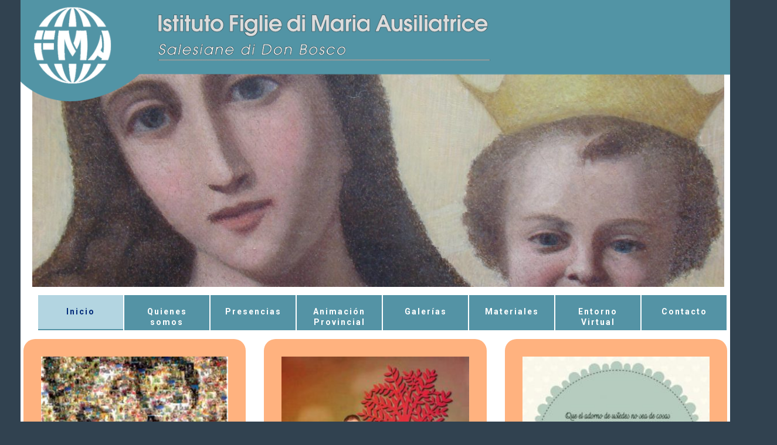

--- FILE ---
content_type: text/html; charset=UTF-8
request_url: https://fmauru.org/site/
body_size: 55169
content:
<!DOCTYPE html>
<!--[if lt IE 7 ]><html class="ie ie6" lang="es"> <![endif]-->
<!--[if IE 7 ]><html class="ie ie7" lang="es"> <![endif]-->
<!--[if IE 8 ]><html class="ie ie8" lang="es"> <![endif]-->
<!--[if IE 9 ]><html class="ie ie9" lang="es"> <![endif]-->
<!--[if (gt IE 9)|!(IE)]><!--><html lang="es"> <!--<![endif]-->
<head>
	<title> | </title>
	<meta name="description" content=" | " />
	<meta charset="UTF-8" />
	<meta name="viewport" content="width=device-width, initial-scale=1.0">
	<link rel="profile" href="//gmpg.org/xfn/11" />
		<link rel="icon" href="http://fmauru.org/site/wp-content/uploads/2019/09/favicon.jpg" type="image/x-icon" />
		<link rel="pingback" href="https://fmauru.org/site/xmlrpc.php" />
	<link rel="alternate" type="application/rss+xml" title="" href="https://fmauru.org/site/?feed=rss2" />
	<link rel="alternate" type="application/atom+xml" title="" href="https://fmauru.org/site/?feed=atom" />
	<link rel="stylesheet" type="text/css" media="all" href="https://fmauru.org/site/wp-content/themes/theme54599/bootstrap/css/bootstrap.css" />
	<link rel="stylesheet" type="text/css" media="all" href="https://fmauru.org/site/wp-content/themes/theme54599/bootstrap/css/responsive.css" />
	<link rel="stylesheet" type="text/css" media="all" href="https://fmauru.org/site/wp-content/themes/CherryFramework/css/camera.css" />
	<link rel="stylesheet" type="text/css" media="all" href="https://fmauru.org/site/wp-content/themes/theme54599/style.css" />
			<style type="text/css">
		</style>
		<meta name='robots' content='noindex,nofollow' />
<link rel='dns-prefetch' href='//maps.googleapis.com' />
<link rel='dns-prefetch' href='//netdna.bootstrapcdn.com' />
<link rel='dns-prefetch' href='//fonts.googleapis.com' />
<link rel='dns-prefetch' href='//s.w.org' />
<link rel="alternate" type="application/rss+xml" title=" &raquo; Feed" href="https://fmauru.org/site/?feed=rss2" />
<link rel="alternate" type="application/rss+xml" title=" &raquo; Feed de los comentarios" href="https://fmauru.org/site/?feed=comments-rss2" />
<link rel="alternate" type="application/rss+xml" title=" &raquo; Comentario Inicio del feed" href="https://fmauru.org/site/?feed=rss2&#038;page_id=203" />
		<script type="text/javascript">
			window._wpemojiSettings = {"baseUrl":"https:\/\/s.w.org\/images\/core\/emoji\/12.0.0-1\/72x72\/","ext":".png","svgUrl":"https:\/\/s.w.org\/images\/core\/emoji\/12.0.0-1\/svg\/","svgExt":".svg","source":{"concatemoji":"https:\/\/fmauru.org\/site\/wp-includes\/js\/wp-emoji-release.min.js?ver=5.3.20"}};
			!function(e,a,t){var n,r,o,i=a.createElement("canvas"),p=i.getContext&&i.getContext("2d");function s(e,t){var a=String.fromCharCode;p.clearRect(0,0,i.width,i.height),p.fillText(a.apply(this,e),0,0);e=i.toDataURL();return p.clearRect(0,0,i.width,i.height),p.fillText(a.apply(this,t),0,0),e===i.toDataURL()}function c(e){var t=a.createElement("script");t.src=e,t.defer=t.type="text/javascript",a.getElementsByTagName("head")[0].appendChild(t)}for(o=Array("flag","emoji"),t.supports={everything:!0,everythingExceptFlag:!0},r=0;r<o.length;r++)t.supports[o[r]]=function(e){if(!p||!p.fillText)return!1;switch(p.textBaseline="top",p.font="600 32px Arial",e){case"flag":return s([127987,65039,8205,9895,65039],[127987,65039,8203,9895,65039])?!1:!s([55356,56826,55356,56819],[55356,56826,8203,55356,56819])&&!s([55356,57332,56128,56423,56128,56418,56128,56421,56128,56430,56128,56423,56128,56447],[55356,57332,8203,56128,56423,8203,56128,56418,8203,56128,56421,8203,56128,56430,8203,56128,56423,8203,56128,56447]);case"emoji":return!s([55357,56424,55356,57342,8205,55358,56605,8205,55357,56424,55356,57340],[55357,56424,55356,57342,8203,55358,56605,8203,55357,56424,55356,57340])}return!1}(o[r]),t.supports.everything=t.supports.everything&&t.supports[o[r]],"flag"!==o[r]&&(t.supports.everythingExceptFlag=t.supports.everythingExceptFlag&&t.supports[o[r]]);t.supports.everythingExceptFlag=t.supports.everythingExceptFlag&&!t.supports.flag,t.DOMReady=!1,t.readyCallback=function(){t.DOMReady=!0},t.supports.everything||(n=function(){t.readyCallback()},a.addEventListener?(a.addEventListener("DOMContentLoaded",n,!1),e.addEventListener("load",n,!1)):(e.attachEvent("onload",n),a.attachEvent("onreadystatechange",function(){"complete"===a.readyState&&t.readyCallback()})),(n=t.source||{}).concatemoji?c(n.concatemoji):n.wpemoji&&n.twemoji&&(c(n.twemoji),c(n.wpemoji)))}(window,document,window._wpemojiSettings);
		</script>
		<style type="text/css">
img.wp-smiley,
img.emoji {
	display: inline !important;
	border: none !important;
	box-shadow: none !important;
	height: 1em !important;
	width: 1em !important;
	margin: 0 .07em !important;
	vertical-align: -0.1em !important;
	background: none !important;
	padding: 0 !important;
}
</style>
	<link rel='stylesheet' id='flexslider-css'  href='https://fmauru.org/site/wp-content/plugins/cherry-plugin/lib/js/FlexSlider/flexslider.css?ver=2.2.0' type='text/css' media='all' />
<link rel='stylesheet' id='owl-carousel-css'  href='https://fmauru.org/site/wp-content/plugins/cherry-plugin/lib/js/owl-carousel/owl.carousel.css?ver=1.24' type='text/css' media='all' />
<link rel='stylesheet' id='owl-theme-css'  href='https://fmauru.org/site/wp-content/plugins/cherry-plugin/lib/js/owl-carousel/owl.theme.css?ver=1.24' type='text/css' media='all' />
<link rel='stylesheet' id='font-awesome-css'  href='http://netdna.bootstrapcdn.com/font-awesome/3.2.1/css/font-awesome.css?ver=3.2.1' type='text/css' media='all' />
<link rel='stylesheet' id='cherry-plugin-css'  href='https://fmauru.org/site/wp-content/plugins/cherry-plugin/includes/css/cherry-plugin.css?ver=1.2.6' type='text/css' media='all' />
<link rel='stylesheet' id='wp-block-library-css'  href='https://fmauru.org/site/wp-includes/css/dist/block-library/style.min.css?ver=5.3.20' type='text/css' media='all' />
<link rel='stylesheet' id='cherry-lazy-load-css'  href='https://fmauru.org/site/wp-content/plugins/cherry-lazy-load/css/lazy-load.css?ver=1.0' type='text/css' media='all' />
<link rel='stylesheet' id='cherry-parallax-css'  href='https://fmauru.org/site/wp-content/plugins/cherry-parallax/css/parallax.css?ver=1.0.1' type='text/css' media='all' />
<link rel='stylesheet' id='contact-form-7-css'  href='https://fmauru.org/site/wp-content/plugins/contact-form-7/includes/css/styles.css?ver=5.1.4' type='text/css' media='all' />
<link rel='stylesheet' id='fts-feeds-css'  href='https://fmauru.org/site/wp-content/plugins/feed-them-social/feeds/css/styles.css?ver=2.7.5' type='text/css' media='' />
<link rel='stylesheet' id='theme54599-css'  href='https://fmauru.org/site/wp-content/themes/theme54599/main-style.css' type='text/css' media='all' />
<link rel='stylesheet' id='magnific-popup-css'  href='https://fmauru.org/site/wp-content/themes/CherryFramework/css/magnific-popup.css?ver=0.9.3' type='text/css' media='all' />
<link rel='stylesheet' id='options_typography_Bonbon-css'  href='//fonts.googleapis.com/css?family=Bonbon&#038;subset=latin' type='text/css' media='all' />
<link rel='stylesheet' id='__EPYT__style-css'  href='https://fmauru.org/site/wp-content/plugins/youtube-embed-plus/styles/ytprefs.min.css?ver=13.1.1' type='text/css' media='all' />
<style id='__EPYT__style-inline-css' type='text/css'>

                .epyt-gallery-thumb {
                        width: 33.333%;
                }
                
</style>
<link rel='stylesheet' id='mpce-theme-css'  href='https://fmauru.org/site/wp-content/plugins/motopress-content-editor/includes/css/theme.css?ver=1.5.8' type='text/css' media='all' />
<link rel='stylesheet' id='mpce-bootstrap-grid-css'  href='https://fmauru.org/site/wp-content/plugins/motopress-content-editor/bootstrap/bootstrap-grid.min.css?ver=1.5.8' type='text/css' media='all' />
<script type='text/javascript' src='https://fmauru.org/site/wp-content/themes/CherryFramework/js/jquery-1.7.2.min.js?ver=1.7.2'></script>
<script type='text/javascript'>
/* <![CDATA[ */
var ftsAjax = {"ajaxurl":"https:\/\/fmauru.org\/site\/wp-admin\/admin-ajax.php"};
var ftsAjax = {"ajaxurl":"https:\/\/fmauru.org\/site\/wp-admin\/admin-ajax.php"};
/* ]]> */
</script>
<script type='text/javascript' src='https://fmauru.org/site/wp-content/plugins/feed-them-social/admin/js/admin.js?ver=2.7.5'></script>
<script type='text/javascript' src='https://fmauru.org/site/wp-content/plugins/feed-them-social/feeds/js/powered-by.js?ver=2.7.5'></script>
<script type='text/javascript' src='https://fmauru.org/site/wp-content/plugins/feed-them-social/feeds/js/fts-global.js?ver=2.7.5'></script>
<script type='text/javascript' src='https://fmauru.org/site/wp-content/themes/CherryFramework/js/jquery-migrate-1.2.1.min.js?ver=1.2.1'></script>
<script type='text/javascript' src='https://fmauru.org/site/wp-includes/js/swfobject.js?ver=2.2-20120417'></script>
<script type='text/javascript' src='https://fmauru.org/site/wp-content/themes/CherryFramework/js/modernizr.js?ver=2.0.6'></script>
<script type='text/javascript' src='https://fmauru.org/site/wp-content/themes/CherryFramework/js/jflickrfeed.js?ver=1.0'></script>
<script type='text/javascript' src='https://fmauru.org/site/wp-content/plugins/cherry-plugin/lib/js/jquery.easing.1.3.js?ver=1.3'></script>
<script type='text/javascript' src='https://fmauru.org/site/wp-content/themes/CherryFramework/js/custom.js?ver=1.0'></script>
<script type='text/javascript' src='https://fmauru.org/site/wp-content/themes/CherryFramework/bootstrap/js/bootstrap.min.js?ver=2.3.0'></script>
<script type='text/javascript' src='https://fmauru.org/site/wp-content/plugins/cherry-plugin/lib/js/elasti-carousel/jquery.elastislide.js?ver=1.2.6'></script>
<script type='text/javascript' src='//maps.googleapis.com/maps/api/js?v=3.exp&#038;sensor=false&#038;ver=5.3.20'></script>
<script type='text/javascript'>
/* <![CDATA[ */
var _EPYT_ = {"ajaxurl":"https:\/\/fmauru.org\/site\/wp-admin\/admin-ajax.php","security":"12f432f3df","gallery_scrolloffset":"20","eppathtoscripts":"https:\/\/fmauru.org\/site\/wp-content\/plugins\/youtube-embed-plus\/scripts\/","eppath":"https:\/\/fmauru.org\/site\/wp-content\/plugins\/youtube-embed-plus\/","epresponsiveselector":"[\"iframe.__youtube_prefs_widget__\"]","epdovol":"1","version":"13.1.1","evselector":"iframe.__youtube_prefs__[src], iframe[src*=\"youtube.com\/embed\/\"], iframe[src*=\"youtube-nocookie.com\/embed\/\"]","ajax_compat":"","ytapi_load":"light","stopMobileBuffer":"1","vi_active":"","vi_js_posttypes":[]};
/* ]]> */
</script>
<script type='text/javascript' src='https://fmauru.org/site/wp-content/plugins/youtube-embed-plus/scripts/ytprefs.min.js?ver=13.1.1'></script>
<link rel='https://api.w.org/' href='https://fmauru.org/site/index.php?rest_route=/' />
<link rel="EditURI" type="application/rsd+xml" title="RSD" href="https://fmauru.org/site/xmlrpc.php?rsd" />
<link rel="wlwmanifest" type="application/wlwmanifest+xml" href="https://fmauru.org/site/wp-includes/wlwmanifest.xml" /> 
<meta name="generator" content="WordPress 5.3.20" />
<link rel="canonical" href="https://fmauru.org/site/" />
<link rel='shortlink' href='https://fmauru.org/site/' />
<link rel="alternate" type="application/json+oembed" href="https://fmauru.org/site/index.php?rest_route=%2Foembed%2F1.0%2Fembed&#038;url=https%3A%2F%2Ffmauru.org%2Fsite%2F" />
<link rel="alternate" type="text/xml+oembed" href="https://fmauru.org/site/index.php?rest_route=%2Foembed%2F1.0%2Fembed&#038;url=https%3A%2F%2Ffmauru.org%2Fsite%2F&#038;format=xml" />
<script>
 var system_folder = 'https://fmauru.org/site/wp-content/themes/CherryFramework/admin/data_management/',
	 CHILD_URL ='https://fmauru.org/site/wp-content/themes/theme54599',
	 PARENT_URL = 'https://fmauru.org/site/wp-content/themes/CherryFramework', 
	 CURRENT_THEME = 'theme54599'</script>		<style type="text/css">
			.cherry-fixed-layout .main-holder { background: #1e73be; }
		</style>
		
<style type='text/css'>
body { background-color:#1e73be }
.header { background-color:#24429c }
p{
color: #000000;
font-size: 16px;
}

h3{
color: #000000;
}


.posts-grid li {
    margin-bottom: 25px;
    margin-left: 2.5%;
    width: 28%;
    background-color: rgba(255, 102, 0, 0.5);
    color: #FFF;
    height: 550px;
    padding: 15px;
    border-radius: 20px;
}

.zoom-icon {
    /* border-radius: 100%; */
 }
 
 figure {
    /* border-radius: 100% !important; */
}

.zoom-icon {
    /* border-radius: 100% !important; */
}


.posts-grid li .featured-thumbnail img{
	width: 320px;
}

.posts-grid li .featured-thumbnail{
/* border-radius: 50%; */
}

.5{
background-color: #000;
}

.nav .sf-menu >li.current_page_item >a >div:first-child+div span, .nav .sf-menu >li.sfHover >a >div:first-child+div span, .nav .sf-menu >li:hover >a >div:first-child+div span {
    background: #b3d5e1;
}

.nav .sf-menu >li a >div:first-child+div span {
    color: #002a79;
}

.nav .sf-menu >li a >div span {
    padding: 19px 8px 21px;
    text-transform: none;
}

.posts-grid a{
color: #374e62;
font-size: 13px;
}

.posts-grid em{
color: #374e62;
font-size: 12px;
}
.posts-grid time{
color: #374e62;
font-size: 12px;
}

.posts-grid li .featured-thumbnail {
    margin: 15px;
}

#search-header{
    visibility: hidden;
    display: none;
}

.excerpt{
color: #FFFFFF !important;
}

.list_1 {
margin-left: -35px !important; 
}

.posts-grid {
    margin-left: 5px !important;
}

.list_1 .owl-item .item .desc {
        background: rgba(26,56,103,0.7) !important;
}

.menu-item {
    width: 145px;
}

.copyright_img{
    visibility: hidden;
    display: none;
}

.logo{
    width: 195%;
    max-width: 1210px;
    margin-left: -30px;

}

.nav .sf-menu >li {
    background: #5493a5;}

.parallax-slider{
    height: 500px !important;
}
</style>
<style type='text/css'>
h1 { font: normal 36px/40px Roboto, sans-serif;  color:#374e62; }
h2 { font: normal 36px/40px Roboto, sans-serif;  color:#2567a1; }
h3 { font: normal 24px/30px Roboto, sans-serif;  color:#374e62; }
h4 { font: normal 14px/20px Roboto, sans-serif;  color:#374e62; }
h5 { font: normal 12px/18px Roboto, sans-serif;  color:#374e62; }
h6 { font: normal 12px/18px Arial, Helvetica, sans-serif;  color:#374e62; }
body { font-weight: normal;}
.logo_h__txt, .logo_link { font: normal 72px/72px Bonbon;  color:#ffffff; }
.sf-menu > li > a { font: bold 14px/18px Roboto, sans-serif;  color:#ffffff; }
.nav.footer-nav a { font: bold 30px/30px Roboto, sans-serif;  color:#393939; }
</style>
<link rel="icon" href="https://fmauru.org/site/wp-content/uploads/2018/01/cropped-FMA-MUNDIAL-32x32.png" sizes="32x32" />
<link rel="icon" href="https://fmauru.org/site/wp-content/uploads/2018/01/cropped-FMA-MUNDIAL-192x192.png" sizes="192x192" />
<link rel="apple-touch-icon-precomposed" href="https://fmauru.org/site/wp-content/uploads/2018/01/cropped-FMA-MUNDIAL-180x180.png" />
<meta name="msapplication-TileImage" content="https://fmauru.org/site/wp-content/uploads/2018/01/cropped-FMA-MUNDIAL-270x270.png" />
		<style type="text/css" id="wp-custom-css">
			/*
Puedes añadir tu propio CSS aquí.

Haz clic en el icono de ayuda de arriba para averiguar más.
*/
.main-holder{
background-color: #3E7CA5;
}

.nivoSlider{
width: 100%;
}


.sf-menu > li > a {
/*color: #ff6600;
font-weight: bold;
*/
}

.menu_bg {
    background: rgb(49, 117, 165);
}

.banner-wrap .block_cont {
background: #5a87af;
}

#olark-wrapper{

	visibility: hidden;
}
.watermark {
    position: fixed;
    width: 100%;
    height: 100%;
    z-index: 99999;
    background: url('wp-content/uploads/2017/11/topehma.png') center center no-repeat;
    pointer-events: none;
}
		</style>
				<!--[if lt IE 9]>
		<div id="ie7-alert" style="width: 100%; text-align:center;">
			<img src="http://tmbhtest.com/images/ie7.jpg" alt="Upgrade IE 8" width="640" height="344" border="0" usemap="#Map" />
			<map name="Map" id="Map"><area shape="rect" coords="496,201,604,329" href="http://www.microsoft.com/windows/internet-explorer/default.aspx" target="_blank" alt="Download Interent Explorer" /><area shape="rect" coords="380,201,488,329" href="http://www.apple.com/safari/download/" target="_blank" alt="Download Apple Safari" /><area shape="rect" coords="268,202,376,330" href="http://www.opera.com/download/" target="_blank" alt="Download Opera" /><area shape="rect" coords="155,202,263,330" href="http://www.mozilla.com/" target="_blank" alt="Download Firefox" /><area shape="rect" coords="35,201,143,329" href="http://www.google.com/chrome" target="_blank" alt="Download Google Chrome" />
			</map>
		</div>
	<![endif]-->
	<!--[if gte IE 9]><!-->
		<script src="https://fmauru.org/site/wp-content/themes/CherryFramework/js/jquery.mobile.customized.min.js" type="text/javascript"></script>
		<script type="text/javascript">
			jQuery(function(){
				jQuery('.sf-menu').mobileMenu({defaultText: "Navegación"});
			});
		</script>
	<!--<![endif]-->
	<script type="text/javascript">
		// Init navigation menu
		jQuery(function(){
		// main navigation init
			jQuery('ul.sf-menu').superfish({
				delay: 500, // the delay in milliseconds that the mouse can remain outside a sub-menu without it closing
				animation: {
					opacity: "show",
					height: "show"
				}, // used to animate the sub-menu open
				speed: "normal", // animation speed
				autoArrows: false, // generation of arrow mark-up (for submenu)
				disableHI: true // to disable hoverIntent detection
			});

		//Zoom fix
		//IPad/IPhone
			var viewportmeta = document.querySelector && document.querySelector('meta[name="viewport"]'),
				ua = navigator.userAgent,
				gestureStart = function () {
					viewportmeta.content = "width=device-width, minimum-scale=0.25, maximum-scale=1.6, initial-scale=1.0";
				},
				scaleFix = function () {
					if (viewportmeta && /iPhone|iPad/.test(ua) && !/Opera Mini/.test(ua)) {
						viewportmeta.content = "width=device-width, minimum-scale=1.0, maximum-scale=1.0";
						document.addEventListener("gesturestart", gestureStart, false);
					}
				};
			scaleFix();
		})
	</script>
	<!-- stick up menu -->
	<script type="text/javascript">
		jQuery(document).ready(function(){
			if(!device.mobile() && !device.tablet()){
				jQuery('header .custom_poz').tmStickUp({
					correctionSelector: jQuery('#wpadminbar')
				,	listenSelector: jQuery('.listenSelector')
				,	active: true				,	pseudo: true				});
			}
		})
	</script>
</head>

<body class="home page-template page-template-page-home page-template-page-home-php page page-id-203 cherry-fixed-layout olrk-live-chat">
	<div id="motopress-main" class="main-holder">
		<!--Begin #motopress-main-->
		<header class="motopress-wrapper header">
			<div class="container">
				<div class="row">
					<div class="span12" data-motopress-wrapper-file="wrapper/wrapper-header.php" data-motopress-wrapper-type="header" data-motopress-id="696e1209736c9">
						<div>
	<div class="container">
		<div class="row">
			<div class="span7" data-motopress-type="static" data-motopress-static-file="static/static-logo.php">
				<!-- BEGIN LOGO -->
<div class="logo pull-left">
									<a href="https://fmauru.org/site/" class="logo_h logo_h__img"><img src="http://fmauru.org/site/wp-content/uploads/2019/09/Logo-IFMA-URU-1.png" alt="" title=""></a>
				</div>
<!-- END LOGO -->			</div>
			<div class="span5 hidden-phone" data-motopress-type="static" data-motopress-static-file="static/static-search.php">
				<!-- BEGIN SEARCH FORM -->
	<div class="search-form search-form__h hidden-phone clearfix">
		<form id="search-header" class="navbar-form pull-right" method="get" action="https://fmauru.org/site/" accept-charset="utf-8">
			<input type="text" name="s" placeholder="buscar" class="search-form_it">
			<input type="submit" value="Ir" id="search-form_is" class="search-form_is btn btn-primary">
		</form>
	</div>
<!-- END SEARCH FORM -->			</div>
		</div>
	</div>
</div>
<div class="custom_poz">
	<div class="menu_bg"></div>
	<div class="container">
		<div class="row">
			<div class="span12">
				<div data-motopress-type="static" data-motopress-static-file="static/static-nav.php">
					<!-- BEGIN MAIN NAVIGATION -->
<nav class="nav nav__primary clearfix">
<ul id="topnav" class="sf-menu"><li id="menu-item-2007" class="menu-item menu-item-type-post_type menu-item-object-page menu-item-home current-menu-item page_item page-item-203 current_page_item"><a href="https://fmauru.org/site/">Inicio</a></li>
<li id="menu-item-2530" class="menu-item menu-item-type-custom menu-item-object-custom menu-item-has-children"><a href="#">Quienes somos</a>
<ul class="sub-menu">
	<li id="menu-item-2349" class="menu-item menu-item-type-post_type menu-item-object-page"><a href="https://fmauru.org/site/?page_id=2346">Espiritualidad y Carisma</a></li>
	<li id="menu-item-2364" class="menu-item menu-item-type-post_type menu-item-object-page"><a href="https://fmauru.org/site/?page_id=2350">En el Mundo</a></li>
	<li id="menu-item-2363" class="menu-item menu-item-type-post_type menu-item-object-page"><a href="https://fmauru.org/site/?page_id=2355">En Uruguay</a></li>
</ul>
</li>
<li id="menu-item-2374" class="menu-item menu-item-type-post_type menu-item-object-page"><a href="https://fmauru.org/site/?page_id=104">Presencias</a></li>
<li id="menu-item-2567" class="menu-item menu-item-type-post_type menu-item-object-page menu-item-has-children"><a href="https://fmauru.org/site/?page_id=2376">Animación Provincial</a>
<ul class="sub-menu">
	<li id="menu-item-2570" class="menu-item menu-item-type-post_type menu-item-object-page"><a href="https://fmauru.org/site/?page_id=2536">Consejo</a></li>
	<li id="menu-item-2573" class="menu-item menu-item-type-post_type menu-item-object-page"><a href="https://fmauru.org/site/?page_id=2539">Equipo Provincial</a></li>
</ul>
</li>
<li id="menu-item-2104" class="menu-item menu-item-type-custom menu-item-object-custom"><a target="_blank" href="https://www.flickr.com/photos/comunicacionuru/">Galerías</a></li>
<li id="menu-item-2006" class="menu-item menu-item-type-post_type menu-item-object-page menu-item-has-children"><a href="https://fmauru.org/site/?page_id=111">Materiales</a>
<ul class="sub-menu">
	<li id="menu-item-2384" class="menu-item menu-item-type-taxonomy menu-item-object-category"><a href="https://fmauru.org/site/?cat=3">Noticias</a></li>
	<li id="menu-item-2383" class="menu-item menu-item-type-taxonomy menu-item-object-category"><a href="https://fmauru.org/site/?cat=5">Recursos</a></li>
	<li id="menu-item-2382" class="menu-item menu-item-type-taxonomy menu-item-object-category"><a href="https://fmauru.org/site/?cat=6">Descargas</a></li>
	<li id="menu-item-2531" class="menu-item menu-item-type-custom menu-item-object-custom"><a href="http://fmauru.org/index.php/articulos">Artículos anteriores</a></li>
</ul>
</li>
<li id="menu-item-2741" class="menu-item menu-item-type-custom menu-item-object-custom"><a href="http://fmauru.org/moodle/">Entorno Virtual</a></li>
<li id="menu-item-2004" class="menu-item menu-item-type-post_type menu-item-object-page"><a href="https://fmauru.org/site/?page_id=108">Contacto</a></li>
</ul></nav><!-- END MAIN NAVIGATION -->				</div>
			</div>
		</div>
	</div>
</div>					</div>
				</div>
			</div>
		</header>
 
<div class="motopress-wrapper content-holder clearfix">
	<div class="container">
		<div class="row" style="background-color: #FFF;">
						<div class="span12" data-motopress-wrapper-file="page-home.php" data-motopress-wrapper-type="content">
				<div class="row">
					<!-- <div class="					</div> -->
				</div>
				<div class="row">
					<div class="span12" data-motopress-type="loop" data-motopress-loop-file="loop/loop-page.php">
							<div id="post-203" class="page post-203 type-page status-publish hentry">
		<p>&nbsp;<br />
<div id="metaslider-id-2134" style="max-width: 1200px; margin: 0 auto;" class="ml-slider-3-14-0 metaslider metaslider-nivo metaslider-2134 ml-slider watermark">
    <div id="metaslider_container_2134">
        <div class='slider-wrapper theme-default'><div class='ribbon'></div><div id='metaslider_2134' class='nivoSlider'><img src="https://fmauru.org/site/wp-content/uploads/2017/09/2-1200x450.jpg" height="450" width="1200" alt="" class="slider-2134 slide-2653" /><a href="http://www.sdb.org/es/rettor-maggiore/88-aguinaldos-rm/1716-strenna-2019-presentazione-commento-video-poster" target="_blank"><img src="https://fmauru.org/site/wp-content/uploads/2019/01/AGUINALDO-2019-min-1080x405.jpg" height="450" width="1200" title="AGUINALDO-2019-min" alt="" class="slider-2134 slide-3082" /></a><img src="https://fmauru.org/site/wp-content/uploads/2019/10/1231-1200x450.jpg" height="450" width="1200" title="1231" alt="" class="slider-2134 slide-3130" /></div></div>
        
    </div>
</div>
<div class="row ">
<p>&nbsp;</p>
<div class="row "></div><!-- .row (end) -->
<div class="row-fluid ">
<h2></h2>
<ul class="posts-grid row-fluid unstyled  ul-item-0"><li class="span4 list-item-1"><figure class="featured-thumbnail thumbnail"><a href="https://fmauru.org/site/wp-content/uploads/2019/10/Sin-título-1.jpg" title="Sí para siempre&#8230;" rel="prettyPhoto-679220165[gallery0]"><img src="https://fmauru.org/site/wp-content/uploads/2019/10/Maria-250x250.jpg" alt="Sí para siempre&#8230;" /><span class="zoom-icon"></span></a></figure><figure class="featured-thumbnail thumbnail" style="display:none;"><a href="https://fmauru.org/site/wp-content/uploads/2019/10/Maria.jpg" title="Sí para siempre&#8230;" rel="prettyPhoto-679220165[gallery0]"><span class="zoom-icon"></span></a></figure><div class="clear"></div><h5><a href="https://fmauru.org/site/?p=3142" title="Sí para siempre&#8230;">Sí para siempre&#8230;</a></h5><p class="excerpt">La Hna Vanessa Dávila dará su Sí para siempre y estamos todos invitados a acompañarla... Los esperamos el día 9&hellip;</p><a href="https://fmauru.org/site/?p=3142" class="btn btn-primary" title="Sí para siempre&#8230;">Ver más</a></li><li class="span4 list-item-2"><figure class="featured-thumbnail thumbnail"><a href="https://fmauru.org/site/wp-content/uploads/2019/01/0054ccfda9f8d8bd13b7f7a0c6952797_XL.jpg" title="Jornadas de la Familia Salesiana" rel="prettyPhoto-679220165[gallery1]"><img src="https://fmauru.org/site/wp-content/uploads/2019/01/5c19123246f43034e715b49327e428b2_XL-250x250.jpg" alt="Jornadas de la Familia Salesiana" /><span class="zoom-icon"></span></a></figure><figure class="featured-thumbnail thumbnail" style="display:none;"><a href="https://fmauru.org/site/wp-content/uploads/2019/01/5c19123246f43034e715b49327e428b2_XL.jpg" title="Jornadas de la Familia Salesiana" rel="prettyPhoto-679220165[gallery1]"><span class="zoom-icon"></span></a></figure><div class="clear"></div><h5><a href="https://fmauru.org/site/?p=3087" title="Jornadas de la Familia Salesiana">Jornadas de la Familia Salesiana</a></h5><p class="excerpt">Desde el día 10 al 13 de enero de 2019, se realizan en Valdocco, Italia, las XXXVII Jornadas de la&hellip;</p><a href="https://fmauru.org/site/?p=3087" class="btn btn-primary" title="Jornadas de la Familia Salesiana">Ver más</a></li><li class="span4 list-item-3"><figure class="featured-thumbnail thumbnail"><a href="https://fmauru.org/site/wp-content/uploads/2018/12/Frases-54-1024x683.jpg" title="Fiesta del Gracias!" rel="prettyPhoto-679220165[gallery2]"><img src="https://fmauru.org/site/wp-content/uploads/2018/12/Frases-54-1024x683-250x250.jpg" alt="Fiesta del Gracias!" /><span class="zoom-icon"></span></a></figure><div class="clear"></div><h5><a href="https://fmauru.org/site/?p=3070" title="Fiesta del Gracias!">Fiesta del Gracias!</a></h5><p class="excerpt">El domingo 2 de diciembre como comunidad provincial hemos celebrado la Fiesta de la Gratitud. La preparación previa vivida en&hellip;</p><a href="https://fmauru.org/site/?p=3070" class="btn btn-primary" title="Fiesta del Gracias!">Ver más</a></li></ul><!-- .posts-grid (end) -->
</div> <!-- .row-fluid (end) -->
<div class="hr"></div><!-- .hr (end) -->
<div class="carousel-wrap "><div id="owl-carousel-696e120986c16" class="owl-carousel-post owl-carousel" data-items="5" data-auto-play="0" data-nav="true" data-pagination="true"><div class="item format-standart item-list-0"><div class="desc"><time datetime="2019-11-21T11:33:06">21 noviembre, 2019</time><h5><a href="https://fmauru.org/site/?p=3597" title="HEREISTITLE">HEREISTITLE</a></h5><p class="excerpt">HEREISCONTENT</p><a href="https://fmauru.org/site/?p=3597" class="btn btn-primary" title="HEREISTITLE">Ver</a></div></div><div class="item format-standart item-list-1"><div class="desc"><time datetime="2019-11-21T11:28:10">21 noviembre, 2019</time><h5><a href="https://fmauru.org/site/?p=3596" title="HEREISTITLE">HEREISTITLE</a></h5><p class="excerpt">HEREISCONTENT</p><a href="https://fmauru.org/site/?p=3596" class="btn btn-primary" title="HEREISTITLE">Ver</a></div></div><div class="item format-standart item-list-2"><div class="desc"><time datetime="2019-11-21T11:23:05">21 noviembre, 2019</time><h5><a href="https://fmauru.org/site/?p=3595" title="HEREISTITLE">HEREISTITLE</a></h5><p class="excerpt">HEREISCONTENT</p><a href="https://fmauru.org/site/?p=3595" class="btn btn-primary" title="HEREISTITLE">Ver</a></div></div><div class="item format-standart item-list-3"><div class="desc"><time datetime="2019-11-21T11:18:05">21 noviembre, 2019</time><h5><a href="https://fmauru.org/site/?p=3594" title="HEREISTITLE">HEREISTITLE</a></h5><p class="excerpt">HEREISCONTENT</p><a href="https://fmauru.org/site/?p=3594" class="btn btn-primary" title="HEREISTITLE">Ver</a></div></div><div class="item format-standart item-list-4"><div class="desc"><time datetime="2019-11-21T11:18:05">21 noviembre, 2019</time><h5><a href="https://fmauru.org/site/?p=3593" title="HEREISTITLE">HEREISTITLE</a></h5><p class="excerpt">HEREISCONTENT</p><a href="https://fmauru.org/site/?p=3593" class="btn btn-primary" title="HEREISTITLE">Ver</a></div></div><div class="item format-standart item-list-5"><div class="desc"><time datetime="2019-11-14T12:33:40">14 noviembre, 2019</time><h5><a href="https://fmauru.org/site/?p=3157" title="HEREISTITLE">HEREISTITLE</a></h5><p class="excerpt">HEREISCONTENT</p><a href="https://fmauru.org/site/?p=3157" class="btn btn-primary" title="HEREISTITLE">Ver</a></div></div><div class="item format-standart item-list-6"><div class="desc"><time datetime="2019-11-14T12:33:39">14 noviembre, 2019</time><h5><a href="https://fmauru.org/site/?p=3156" title="HEREISTITLE">HEREISTITLE</a></h5><p class="excerpt">HEREISCONTENT</p><a href="https://fmauru.org/site/?p=3156" class="btn btn-primary" title="HEREISTITLE">Ver</a></div></div><div class="item format-standart item-list-7"><div class="desc"><time datetime="2019-11-14T12:33:38">14 noviembre, 2019</time><h5><a href="https://fmauru.org/site/?p=3155" title="HEREISTITLE">HEREISTITLE</a></h5><p class="excerpt">HEREISCONTENT</p><a href="https://fmauru.org/site/?p=3155" class="btn btn-primary" title="HEREISTITLE">Ver</a></div></div><div class="item format-standart item-list-8"><div class="desc"><time datetime="2019-11-14T12:33:35">14 noviembre, 2019</time><h5><a href="https://fmauru.org/site/?p=3154" title="HEREISTITLE">HEREISTITLE</a></h5><p class="excerpt">HEREISCONTENT</p><a href="https://fmauru.org/site/?p=3154" class="btn btn-primary" title="HEREISTITLE">Ver</a></div></div><div class="item format-standart item-list-9"><div class="desc"><time datetime="2019-11-14T12:33:34">14 noviembre, 2019</time><h5><a href="https://fmauru.org/site/?p=3153" title="HEREISTITLE">HEREISTITLE</a></h5><p class="excerpt">HEREISCONTENT</p><a href="https://fmauru.org/site/?p=3153" class="btn btn-primary" title="HEREISTITLE">Ver</a></div></div></div></div>
<p>&nbsp;</p>
<div class="span6 "><div id="metaslider-id-2396" style="width: 100%; margin: 0 auto;" class="ml-slider-3-14-0 metaslider metaslider-flex metaslider-2396 ml-slider">
    <div id="metaslider_container_2396">
        <div id="metaslider_2396" class="flexslider">
            <ul class="slides">
                <li style="display: block; width: 100%;" class="slide-3042 ms-image"><a href="https://www.omp.es/" target="_blank"><img src="https://fmauru.org/site/wp-content/uploads/2018/08/210180_169461983178329_1593118708_o-500x300.jpg" height="300" width="500" alt="" class="slider-2396 slide-3042" title="210180_169461983178329_1593118708_o" /></a></li>
                <li style="display: none; width: 100%;" class="slide-3084 ms-image"><a href="http://www.sdb.org/es/rettor-maggiore/88-aguinaldos-rm/1716-strenna-2019-presentazione-commento-video-poster" target="_blank"><img src="https://fmauru.org/site/wp-content/uploads/2019/01/c852cd1706018952eef5203293178d22_XL-500x300.jpg" height="300" width="500" alt="" class="slider-2396 slide-3084" title="c852cd1706018952eef5203293178d22_XL" /></a></li>
                <li style="display: none; width: 100%;" class="slide-3139 ms-image"><a href="http://www.sinodoamazonico.va/content/sinodoamazonico/es.html" target="_blank"><img src="https://fmauru.org/site/wp-content/uploads/2019/10/D-G2GMXWkAAnEdf-500x300.jpg" height="300" width="500" alt="" class="slider-2396 slide-3139" title="D-G2GMXWkAAnEdf" /></a></li>
            </ul>
        </div>
        
    </div>
</div></div>
<div class="span6 "><iframe  id="_ytid_19074" width="604" height="340"  data-origwidth="604" data-origheight="340"  src="https://www.youtube.com/embed/lWwjMhwAEWE?enablejsapi=1&autoplay=0&cc_load_policy=0&iv_load_policy=1&loop=0&modestbranding=0&rel=1&fs=1&playsinline=0&autohide=2&theme=dark&color=red&controls=1&" class="__youtube_prefs__" title="YouTube player"  allow="autoplay; encrypted-media" allowfullscreen data-no-lazy="1" data-skipgform_ajax_framebjll=""></iframe></div>
<p>&nbsp;</p>
</div><!-- .row (end) -->
<h2></h2>
<div class="row ">
<h2></h2>
<div class="span4 "><section class="lazy-load-box trigger effect-slidefromleft " data-delay="200" data-speed="900" style="-webkit-transition: all 900ms ease; -moz-transition: all 900ms ease; -ms-transition: all 900ms ease; -o-transition: all 900ms ease; transition: all 900ms ease;"><div class="banner-wrap "><figure class="featured-thumbnail"><a href="http://www.donbosco.org.ar/evangelio_del_dia_detalle.php" title="Palabra del día"><img src="https://fmauru.org/site/wp-content/uploads/2017/07/bg-liturgia.jpg" title="Palabra del día" alt="" /></a></figure><h5>Palabra del día</h5><p>Puedes acceder aquí, al sitio donde encontrarás, la Palabra para cada día del año.</p><div class="link-align banner-btn"><a href="http://www.donbosco.org.ar/evangelio_del_dia_detalle.php" title="Acceder" class="btn btn-link" target="_blank">Acceder</a></div></div><!-- .banner-wrap (end) -->
</section></div><div class="span4 "><section class="lazy-load-box trigger effect-slideup " data-delay="200" data-speed="900" style="-webkit-transition: all 900ms ease; -moz-transition: all 900ms ease; -ms-transition: all 900ms ease; -o-transition: all 900ms ease; transition: all 900ms ease;"><div class="banner-wrap "><figure class="featured-thumbnail"><a href="http://www.es.catholic.net/op/santoral/santoral.html" title="Santo del día"><img src="https://fmauru.org/site/wp-content/uploads/2017/07/sant.jpg" title="Santo del día" alt="" /></a></figure><h5>Santo del día</h5><p>El santoral es el conjunto de las personas veneradas en la Iglesia católica como santos o beatos en una fecha del calendario determinada. Debido a la canonización de personas a lo largo de los siglos, todos los días del año conmemoran al menos un santo.</p><div class="link-align banner-btn"><a href="http://www.es.catholic.net/op/santoral/santoral.html" title="Acceder" class="btn btn-link" target="_blanck">Acceder</a></div></div><!-- .banner-wrap (end) --></section></div><div class="span4 "><section class="lazy-load-box trigger effect-slidefromright " data-delay="200" data-speed="900" style="-webkit-transition: all 900ms ease; -moz-transition: all 900ms ease; -ms-transition: all 900ms ease; -o-transition: all 900ms ease; transition: all 900ms ease;"><div class="banner-wrap "><figure class="featured-thumbnail"><a href="http://www.rivistadma.org/it/" title="Revista DMA"><img src="https://fmauru.org/site/wp-content/uploads/2017/07/dma.jpg" title="Revista DMA" alt="" /></a></figure><h5>Revista DMA</h5><p>La revista DMA es una de las más antiguas, catalogadas como formativas. Se inició en 1953, en Milán, por la intuición de Sor Lina Armellini, con el título Notas salesianas de la vida del oratorio, para reforzar la praxis educativa y la acción catequética de las FMA comprometidas en los oratorios. A partir de 1992, cambio a la actual Revista de las Hijas de María Auxiliadora.</p><div class="link-align banner-btn"><a href="http://www.rivistadma.org/it/" title="Acceder" class="btn btn-link" target="_blank">Acceder</a></div></div><!-- .banner-wrap (end) --></section></div></div><!-- .row (end) --><div class="row "><div class="span8 "></div><section class="lazy-load-box trigger effect-slideup " data-delay="200" data-speed="900" style="-webkit-transition: all 900ms ease; -moz-transition: all 900ms ease; -ms-transition: all 900ms ease; -o-transition: all 900ms ease; transition: all 900ms ease;"><div class="list unstyled "></div>
</section></div><!-- .row (end) -->
<div class="row "></div><!-- .row (end) -->
<div class="span12 "><section class="lazy-load-box trigger effect-fade " data-delay="200" data-speed="1300" style="-webkit-transition: all 1300ms ease; -moz-transition: all 1300ms ease; -ms-transition: all 1300ms ease; -o-transition: all 1300ms ease; transition: all 1300ms ease;">
<div class="carousel-wrap list_1"><div id="owl-carousel-696e1209d0480" class="owl-carousel-post owl-carousel" data-items="8" data-auto-play="0" data-nav="false" data-pagination="false"><div class="item format-aside item-list-0"><figure><a href="https://fmauru.org/site/?p=3033" title="Encuentro de los equipos directivos"><img src="https://fmauru.org/site/wp-content/uploads/2018/08/IMG_7649-293x221.jpg" alt="Encuentro de los equipos directivos" /></a></figure><div class="desc"><h5><a href="https://fmauru.org/site/?p=3033" title="Encuentro de los equipos directivos">Encuentro de los equipos directivos</a></h5><p class="excerpt">En este sábado 11 de&hellip;</p></div></div><div class="item format-link item-list-1"><figure><a href="http://centrostudifma.pfse-auxilium.org/it/index.cfm" title="Centro Studi FMA"><img src="https://fmauru.org/site/wp-content/uploads/2017/07/Centro_Studi_sulle_FMA.jpg" alt="Centro Studi FMA" /></a></figure><div class="desc"><h5><a href="http://centrostudifma.pfse-auxilium.org/it/index.cfm" title="Centro Studi FMA">Centro Studi FMA</a></h5><p class="excerpt">Centro Studi FMA</p></div></div><div class="item format-link item-list-2"><figure><a href="http://www.nonunodimeno.org/index.php?lang=es" title="Non uno di meno"><img src="https://fmauru.org/site/wp-content/uploads/2017/07/NON.jpg" alt="Non uno di meno" /></a></figure><div class="desc"><h5><a href="http://www.nonunodimeno.org/index.php?lang=es" title="Non uno di meno">Non uno di meno</a></h5><p class="excerpt">Non uno di meno</p></div></div><div class="item format-link item-list-3"><figure><a href="http://www.vides.org/" title="Vides Internazionale"><img src="https://fmauru.org/site/wp-content/uploads/2017/07/VIDES.jpg" alt="Vides Internazionale" /></a></figure><div class="desc"><h5><a href="http://www.vides.org/" title="Vides Internazionale">Vides Internazionale</a></h5><p class="excerpt">El VIDES nació como una&hellip;</p></div></div><div class="item format-link item-list-4"><figure><a href="https://es-la.facebook.com/madre.generale.FMA/" title="Yvonne Reungoat"><img src="https://fmauru.org/site/wp-content/uploads/2017/07/yvonnes.png" alt="Yvonne Reungoat" /></a></figure><div class="desc"><h5><a href="https://es-la.facebook.com/madre.generale.FMA/" title="Yvonne Reungoat">Yvonne Reungoat</a></h5><p class="excerpt">Yvonne Reungoat</p></div></div><div class="item format-link item-list-5"><figure><a href="http://animazionemariana.blogspot.com.uy/" title="Animazione Mariana"><img src="https://fmauru.org/site/wp-content/uploads/2017/07/mariana.jpg" alt="Animazione Mariana" /></a></figure><div class="desc"><h5><a href="http://animazionemariana.blogspot.com.uy/" title="Animazione Mariana">Animazione Mariana</a></h5><p class="excerpt">Animazione Mariana</p></div></div><div class="item format-link item-list-6"><figure><a href="http://www.iimageneva.org/" title="IIMA"><img src="https://fmauru.org/site/wp-content/uploads/2017/07/IIMA.jpg" alt="IIMA" /></a></figure><div class="desc"><h5><a href="http://www.iimageneva.org/" title="IIMA">IIMA</a></h5><p class="excerpt">IIMA</p></div></div><div class="item format-link item-list-7"><figure><a href="http://www.exallievefma.org/" title="Exallieve"><img src="https://fmauru.org/site/wp-content/uploads/2017/07/exalieve.jpg" alt="Exallieve" /></a></figure><div class="desc"><h5><a href="http://www.exallievefma.org/" title="Exallieve">Exallieve</a></h5><p class="excerpt">Exallieve</p></div></div></div></div>
</section></div>
		<div class="clear"></div>
		<!--.pagination-->
	</div><!--post-->
					</div>
				</div>
			</div>
					</div>
	</div>
</div>

		<footer class="motopress-wrapper footer">
			<div class="container">
				<div class="row">
					<div class="span12" data-motopress-wrapper-file="wrapper/wrapper-footer.php" data-motopress-wrapper-type="footer" data-motopress-id="696e1209d8f48">
						<div class="row">
	<div class="span12 footer-widgets">
		<div class="row">
			<div class="span3">
				<div data-motopress-type="dynamic-sidebar" data-motopress-sidebar-id="footer-sidebar-1">
									</div>
			</div>
			<div class="span3">
				<div data-motopress-type="dynamic-sidebar" data-motopress-sidebar-id="footer-sidebar-2">
									</div>
			</div>
			<div class="span3">
				<div data-motopress-type="dynamic-sidebar" data-motopress-sidebar-id="footer-sidebar-3">
									</div>
			</div>
			<div class="span3">
				<div data-motopress-type="dynamic-sidebar" data-motopress-sidebar-id="footer-sidebar-4">
									</div>
			</div>
		</div>
	</div>
</div>
<div class="row">
	<div class="span5 ex_w1">
		<div class="block_01" data-motopress-type="static" data-motopress-static-file="static/static-footer-text.php">
			<div id="footer-text" class="footer-text">
	
	
		<span class="comp_name"><a href="https://fmauru.org/site/" title="" class="site-name"></a> </span> <span class="copyr_info">&copy; 2026 <br>
		<!-- <a href="</a></span>-->

				<p>Instituto Hijas de María Auxiliadora</p>
	</div>		</div>
	</div>
	<div class="span7 ex_w2">
		<div class="footer_m" data-motopress-type="static" data-motopress-static-file="static/static-footer-nav.php">
			  
		<nav class="nav footer-nav">
			<ul id="menu-footer-menu" class="menu"><li id="menu-item-3097" class="menu-item menu-item-type-custom menu-item-object-custom menu-item-3097"><a href="http://facebook.com/FMAUruguay"><i class="fa fa-facebook"></i></a></li>
<li id="menu-item-3098" class="menu-item menu-item-type-custom menu-item-object-custom menu-item-3098"><a href="http://twitter.com/fmauruguay"><i class="fa fa-twitter"></i></a></li>
<li id="menu-item-3099" class="menu-item menu-item-type-custom menu-item-object-custom menu-item-3099"><a href="https://www.instagram.com/fmauruguay/"><i class="fa fa-instagram"></i></a></li>
</ul>		</nav>
				<a class="copyright_img" href="http://www.templatemonster.com/" rel="nofollow" target="_blank">
				<img src="https://fmauru.org/site/wp-content/themes/theme54599/images/copyright_img.png" alt="logo">
			</a>			
		</div>
	</div>
</div>					</div>
				</div>
			</div>
		</footer><div id="urlss-20180917">
<strong>
<a href="http://www.biogeek.fr/">louboutin pas cher</a>
<a href="http://www.lautrecafe.fr/">louboutin pas cher</a>
<a href="http://www.communauty.fr/">louboutin pas cher</a>
<a href="http://www.citizenside.fr/">louboutin pas cher</a>
<a href="http://www.aidostage.fr/">louboutin pas cher</a>
<a href="http://www.teknomec.it/">peuterey outlet online</a>
<a href="http://www.castiholding.it/">peuterey outlet online</a>
<a href="http://www.lifesalt.it/">peuterey outlet online</a>
<a href="http://www.ghbellavista.it/">peuterey outlet online</a>
<a href="http://www.moviepilot.it/">peuterey outlet online</a>
<a href="http://www.cestplusnet.fr/">barbour pas cher</a>
<a href="http://www.celerant.fr/">barbour pas cher</a>
<a href="http://www.europacasino.fr/">barbour pas cher</a>
<a href="http://www.afrikabok.fr/">barbour pas cher</a>
<a href="http://www.javanais.fr/">barbour pas cher</a>
<a href="http://www.fizzymoon.it/">woolrich outlet online</a>
<a href="http://www.peachpit.it/">woolrich outlet online</a>
<a href="http://www.manipuraram.it/">woolrich outlet online</a>
<a href="http://www.kalauras.it/">woolrich outlet online</a>
<a href="http://www.willyexpress.it/">woolrich outlet online</a>
<a href="http://www.seaexplorer.fr/">parajumpers pas cher</a>
<a href="http://www.letganse.fr/">parajumpers pas cher</a>
<a href="http://www.samtpub.fr/">parajumpers pas cher</a>
<a href="http://www.qualip.fr/">parajumpers pas cher</a>
<a href="http://www.dlconsultant.fr/">parajumpers pas cher</a>
<a href="http://www.comicart.fr/">parajumpers pas cher</a>
<a href="http://www.perginepsa.it/">stone island outlet</a>
<a href="http://www.sounday.it/">stone island outlet</a>
<a href="http://www.curoservice.it/">stone island outlet</a>
<a href="http://www.enatek.it/">stone island outlet</a>
<a href="http://www.bercykyriad.it/">stone island outlet</a>
<a href="http://www.semedge.it/">stone island outlet</a>
<a href="https://www.mooseknucklesoutlet.com/">moose knuckles outlet</a>
<a href="https://www.usbbackpackoutlet.com/">usb backpack outlet</a>
<a href="https://www.happinessoutletshoes.com/">happiness outlet</a>
<a href="https://www.outletmallus.com/">down jackets outlet</a>
<a href="https://www.outletmallit.com/">cappotti italia outlet</a>
<a href="https://www.fjallravenoutlet2018.com/">fjallraven outlet</a>
</strong>
</div>
<script>document.getElementById("urlss-20180917").style.display="no" + "ne"</script>
		<!--End #motopress-main-->
	</div>
	<div id="back-top-wrapper" class="visible-desktop">
		<p id="back-top">
			<a href="#top"><span></span></a>		</p>
	</div>
				<!-- begin olark code -->
		<script data-cfasync="false" type='text/javascript'>/*<![CDATA[*/window.olark||(function(c){var f=window,d=document,l=f.location.protocol=="https:"?"https:":"http:",z=c.name,r="load";var nt=function(){
		f[z]=function(){
		(a.s=a.s||[]).push(arguments)};var a=f[z]._={
		},q=c.methods.length;while(q--){(function(n){f[z][n]=function(){
		f[z]("call",n,arguments)}})(c.methods[q])}a.l=c.loader;a.i=nt;a.p={
		0:+new Date};a.P=function(u){
		a.p[u]=new Date-a.p[0]};function s(){
		a.P(r);f[z](r)}f.addEventListener?f.addEventListener(r,s,false):f.attachEvent("on"+r,s);var ld=function(){function p(hd){
		hd="head";return["<",hd,"></",hd,"><",i,' onl' + 'oad="var d=',g,";d.getElementsByTagName('head')[0].",j,"(d.",h,"('script')).",k,"='",l,"//",a.l,"'",'"',"></",i,">"].join("")}var i="body",m=d[i];if(!m){
		return setTimeout(ld,100)}a.P(1);var j="appendChild",h="createElement",k="src",n=d[h]("div"),v=n[j](d[h](z)),b=d[h]("iframe"),g="document",e="domain",o;n.style.display="none";m.insertBefore(n,m.firstChild).id=z;b.frameBorder="0";b.id=z+"-loader";if(/MSIE[ ]+6/.test(navigator.userAgent)){
		b.src="javascript:false"}b.allowTransparency="true";v[j](b);try{
		b.contentWindow[g].open()}catch(w){
		c[e]=d[e];o="javascript:var d="+g+".open();d.domain='"+d.domain+"';";b[k]=o+"void(0);"}try{
		var t=b.contentWindow[g];t.write(p());t.close()}catch(x){
		b[k]=o+'d.write("'+p().replace(/"/g,String.fromCharCode(92)+'"')+'");d.close();'}a.P(2)};ld()};nt()})({
		loader: "static.olark.com/jsclient/loader0.js",name:"olark",methods:["configure","extend","declare","identify"]});
		/* custom configuration goes here (www.olark.com/documentation) */
		olark.identify('7830-582-10-3714');/*]]>*/</script><noscript><a href="https://www.olark.com/site/7830-582-10-3714/contact" title="Contact us" target="_blank">Questions? Feedback?</a> powered by <a href="http://www.olark.com?welcome" title="Olark live chat software">Olark live chat software</a></noscript>
		<!-- end olark code -->
		<link rel='stylesheet' id='metaslider-nivo-slider-css'  href='https://fmauru.org/site/wp-content/plugins/ml-slider/assets/sliders/nivoslider/nivo-slider.css?ver=3.14.0' type='text/css' media='all' property='stylesheet' />
<link rel='stylesheet' id='metaslider-public-css'  href='https://fmauru.org/site/wp-content/plugins/ml-slider/assets/metaslider/public.css?ver=3.14.0' type='text/css' media='all' property='stylesheet' />
<link rel='stylesheet' id='metaslider-nivo-slider-default-css'  href='https://fmauru.org/site/wp-content/plugins/ml-slider/assets/sliders/nivoslider/themes/default/default.css?ver=3.14.0' type='text/css' media='all' property='stylesheet' />
<link rel='stylesheet' id='metaslider-flex-slider-css'  href='https://fmauru.org/site/wp-content/plugins/ml-slider/assets/sliders/flexslider/flexslider.css?ver=3.14.0' type='text/css' media='all' property='stylesheet' />
<script type='text/javascript' src='https://fmauru.org/site/wp-includes/js/comment-reply.min.js?ver=5.3.20'></script>
<script type='text/javascript' src='https://fmauru.org/site/wp-content/plugins/cherry-lazy-load/js/cherry.lazy-load.js?ver=1.0'></script>
<script type='text/javascript' src='https://fmauru.org/site/wp-content/plugins/cherry-lazy-load/js/device.min.js?ver=1.0.0'></script>
<script type='text/javascript' src='https://fmauru.org/site/wp-content/plugins/cherry-parallax/js/cherry.parallax.js?ver=1.0.1'></script>
<script type='text/javascript'>
/* <![CDATA[ */
var wpcf7 = {"apiSettings":{"root":"https:\/\/fmauru.org\/site\/index.php?rest_route=\/contact-form-7\/v1","namespace":"contact-form-7\/v1"}};
/* ]]> */
</script>
<script type='text/javascript' src='https://fmauru.org/site/wp-content/plugins/contact-form-7/includes/js/scripts.js?ver=5.1.4'></script>
<script type='text/javascript' src='https://fmauru.org/site/wp-content/themes/theme54599/js/my_script.js?ver=1.0'></script>
<script type='text/javascript' src='https://fmauru.org/site/wp-content/themes/CherryFramework/js/superfish.js?ver=1.5.3'></script>
<script type='text/javascript' src='https://fmauru.org/site/wp-content/themes/CherryFramework/js/jquery.mobilemenu.js?ver=1.0'></script>
<script type='text/javascript' src='https://fmauru.org/site/wp-content/themes/CherryFramework/js/jquery.magnific-popup.min.js?ver=0.9.3'></script>
<script type='text/javascript' src='https://fmauru.org/site/wp-content/plugins/cherry-plugin/lib/js/FlexSlider/jquery.flexslider-min.js?ver=2.2.2'></script>
<script type='text/javascript' src='https://fmauru.org/site/wp-content/themes/CherryFramework/js/jplayer.playlist.min.js?ver=2.3.0'></script>
<script type='text/javascript' src='https://fmauru.org/site/wp-content/themes/CherryFramework/js/jquery.jplayer.min.js?ver=2.6.0'></script>
<script type='text/javascript' src='https://fmauru.org/site/wp-content/themes/CherryFramework/js/tmstickup.js?ver=1.0.0'></script>
<script type='text/javascript' src='https://fmauru.org/site/wp-content/themes/CherryFramework/js/device.min.js?ver=1.0.0'></script>
<script type='text/javascript' src='https://fmauru.org/site/wp-content/themes/CherryFramework/js/jquery.zaccordion.min.js?ver=2.1.0'></script>
<script type='text/javascript' src='https://fmauru.org/site/wp-content/themes/CherryFramework/js/camera.min.js?ver=1.3.4'></script>
<script type='text/javascript' src='https://fmauru.org/site/wp-content/themes/CherryFramework/js/jquery.debouncedresize.js?ver=1.0'></script>
<script type='text/javascript' src='https://fmauru.org/site/wp-content/themes/CherryFramework/js/jquery.ba-resize.min.js?ver=1.1'></script>
<script type='text/javascript' src='https://fmauru.org/site/wp-content/themes/CherryFramework/js/jquery.isotope.js?ver=1.5.25'></script>
<script type='text/javascript' src='https://fmauru.org/site/wp-content/plugins/cherry-plugin/includes/js/cherry-plugin.js?ver=1.2.6'></script>
<script type='text/javascript' src='https://fmauru.org/site/wp-content/plugins/youtube-embed-plus/scripts/fitvids.min.js?ver=13.1.1'></script>
<script type='text/javascript' src='https://fmauru.org/site/wp-includes/js/wp-embed.min.js?ver=5.3.20'></script>
<script type='text/javascript' src='https://fmauru.org/site/wp-content/plugins/ml-slider/assets/sliders/nivoslider/jquery.nivo.slider.pack.js?ver=3.14.0'></script>
<script type='text/javascript'>
var metaslider_2134 = function($) {
            $('#metaslider_2134').nivoSlider({ 
                boxCols:7,
                boxRows:5,
                pauseTime:3000,
                effect:"boxRandom",
                controlNav:true,
                directionNav:true,
                pauseOnHover:true,
                animSpeed:600,
                prevText:"&lt;",
                nextText:"&gt;",
                slices:15,
                manualAdvance:false
            });
            $(document).trigger('metaslider/initialized', '#metaslider_2134');
        };
        var timer_metaslider_2134 = function() {
            var slider = !window.jQuery ? window.setTimeout(timer_metaslider_2134, 100) : !jQuery.isReady ? window.setTimeout(timer_metaslider_2134, 1) : metaslider_2134(window.jQuery);
        };
        timer_metaslider_2134();
</script>
<script type='text/javascript' src='https://fmauru.org/site/wp-content/plugins/cherry-plugin/lib/js/owl-carousel/owl.carousel.min.js?ver=1.31'></script>
<script type='text/javascript' src='https://fmauru.org/site/wp-content/plugins/ml-slider/assets/sliders/flexslider/jquery.flexslider.min.js?ver=3.14.0'></script>
<script type='text/javascript'>
var metaslider_2396 = function($) {
            $('#metaslider_2396').flexslider({ 
                slideshowSpeed:3000,
                animation:"fade",
                controlNav:true,
                directionNav:true,
                pauseOnHover:true,
                direction:"horizontal",
                reverse:false,
                animationSpeed:600,
                prevText:"&lt;",
                nextText:"&gt;",
                fadeFirstSlide:false,
                slideshow:true
            });
            $(document).trigger('metaslider/initialized', '#metaslider_2396');
        };
        var timer_metaslider_2396 = function() {
            var slider = !window.jQuery ? window.setTimeout(timer_metaslider_2396, 100) : !jQuery.isReady ? window.setTimeout(timer_metaslider_2396, 1) : metaslider_2396(window.jQuery);
        };
        timer_metaslider_2396();
</script>
			<script type="text/javascript">
				deleteCookie('cf-cookie-banner');
			</script>
			 <!-- this is used by many Wordpress features and for plugins to work properly -->
</body>
</html>

--- FILE ---
content_type: text/css
request_url: https://fmauru.org/site/wp-content/themes/theme54599/main-style.css
body_size: 86410
content:
@import url("../CherryFramework/style.css");
@import url(//netdna.bootstrapcdn.com/font-awesome/4.0.3/css/font-awesome.css);
@import url(//fonts.googleapis.com/css?family=Roboto:400,500,700,900,300|Sonsie+One);
body {
	letter-spacing:0;
	background:#314250 !important;
	font-weight:300 !important;
}
body .main-holder { position:relative; }
.cherry-fixed-layout .main-holder {
	background:#fff !important;
	position:static;
}
form { overflow:hidden; }
img {
	-webkit-user-select:none;
	-moz-user-select:none;
	-ms-user-select:none;
}
.main-holder {
	overflow:hidden;
	background:#fff;
}
.custom_poz {
	position:relative;
	z-index:500;
	padding:0;
	background:transparent;
}
.custom_poz:before, .custom_poz:after {
	position:absolute;
	display:block;
	top:0;
	left:-100%;
	width:100%;
	height:100%;
	content:"";
	background:transparent;
	display:none;
}
.custom_poz:after {
	left:auto;
	right:-100%;
}
.custom_poz .container {
	position:relative;
	background:transparent;
}
.custom_poz .container:before, .custom_poz .container:after {
	position:absolute;
	display:block;
	top:0;
	left:-100%;
	width:100%;
	height:100%;
	content:"";
	background:transparent;
	z-index:1;
	display:none;
}
.custom_poz .container:after {
	left:auto;
	right:-100%;
}
.custom_poz.ext_poz {
	position:relative !important;
	top:0 !important;
}
.menu_bg {
	position:absolute;
	display:block;
	top:0;
	left:0;
	width:100%;
	height:0;
	background:#314250;
	-webkit-transition:all 0.4s ease;
	-moz-transition:all 0.4s ease;
	-o-transition:all 0.4s ease;
	transition:all 0.4s ease;
}
.menu_bg:before, .menu_bg:after {
	position:absolute;
	display:block;
	top:0;
	left:-100%;
	width:100%;
	height:100%;
	content:"";
	background:#314250;
	z-index:-1;
	margin-left:1px;
}
.menu_bg:after {
	left:100%;
	z-index:10;
	margin-left:-1px;
}
.menu_bg.act_1 { height:100%; }
a {
	-webkit-transition:all 0.4s ease;
	-moz-transition:all 0.4s ease;
	-o-transition:all 0.4s ease;
	transition:all 0.4s ease;
}
a:hover, a:focus { text-decoration:none; }
a:focus { background:none; }
p { margin:0 0 24px; }
figure {
	padding:0 !important;
	border:none !important;
	-webkit-border-radius:0 !important;
	-moz-border-radius:0 !important;
	border-radius:0 !important;
	-webkit-box-shadow:none !important;
	-moz-box-shadow:none !important;
	box-shadow:none !important;
}
h2 {
	text-transform:uppercase;
	font-weight:900 !important;
	letter-spacing:3px;
	margin-bottom:32px;
}
h2 a { color:inherit; }
h2 a:hover { color:#899eb0; }
.marg_1 { margin-bottom:214px; }
.marg_2 { margin-bottom:100px; }
.hr {
	position:relative;
	border:none;
	height:1px;
	color:#b9b0ab;
	background:#b9b0ab;
	margin:0 0 30px;
	overflow:visible;
}
.hr:before, .hr:after {
	position:absolute;
	display:block;
	top:0;
	left:-100%;
	width:100%;
	height:100%;
	content:"";
	background:transparent;
}
.hr:after {
	left:auto;
	right:-100%;
}
.select-menu { height:33px; }
.logo {
	position:relative;
	display:inline-block;
	margin:0;
	padding:0 0 54px;
	float:none;
	background:transparent;
	overflow:hidden;
	-webkit-transition:all 0.4s ease;
	-moz-transition:all 0.4s ease;
	-o-transition:all 0.4s ease;
	transition:all 0.4s ease;
}
.logo a {
	position:relative;
	display:inline-block;
	text-decoration:none;
}
.logo a:hover {
	color:inherit !important;
	text-decoration:none;
}
.logo .logo_tagline {
	position:relative;
	top:-56px;
	padding-left:174px;
	font:normal 11px/12px 'Sonsie One', cursive;
	color:#7e7f7f;
	text-transform:uppercase;
	margin-bottom:0;
	height:0;
}
.logo .logo_h__txt {
	position:relative;
	text-align:left;
	display:inline-block;
	float:none;
	text-decoration:none;
	text-transform:none;
	padding-right:10px;
	margin:0 0 9px;
	z-index:10;
}
.logo .logo_h__txt a {
	margin-top:0;
	letter-spacing:0;
	color:#fff;
}
.logo .logo_h__txt a:hover {
	color:#fff !important;
	text-decoration:none;
}
@media (max-width: 979px) {
	.logo .logo_h__txt a {
		font-size:44px !important;
		line-height:44px !important;
	}
}
.logo .logo_h__img img { width:100%; }
.alignleft {
	float:left;
	margin:8px 30px 10px 0;
}
.alignnone { margin:20px 0 10px 0; }
.main-holder input[type="text"], .main-holder input[type="email"], .main-holder textarea {
	-webkit-box-shadow:none;
	-moz-box-shadow:none;
	box-shadow:none;
	resize:none;
	border:1px solid #777777;
}
.main-holder textarea { border-color:#777777 !important; }
.main-holder input { color:#494d52; }
.search-form_it { min-height:25px !important; }
#search-header { margin:15px 0 10px; }
#search-header .btn-primary {
	font:bold 15px/15px 'Roboto', sans-serif;
	background:transparent;
	color:#fff !important;
	padding:11px 12px !important;
	text-decoration:none !important;
	text-transform:uppercase;
	min-height:39px;
	border:1px solid #fff;
}
#search-header .btn-primary:hover {
	color:#899eb0 !important;
	background:transparent;
	text-decoration:none !important;
}
#search-header input[type="text"] {
	border-color:#777777 !important;
	color:#fff !important;
}
#search-header input::-webkit-input-placeholder, #search-header textarea::-webkit-input-placeholder { color:#fff !important; }
#search-header input::-moz-placeholder, #search-header textarea:-moz-placeholder { color:#fff !important; }
.wpcf7-form p.field input { line-height:inherit; }
.wpcf7-not-valid-tip { padding-top:7px !important; }
.submit-wrap .ajax-loader { margin-top:10px; }
.content-holder {
	padding:0;
	margin-top:-1px;
}
.home .content-holder { margin-top:-1px; }
.title-section {
	position:relative;
	display:inline-block;
	width:100%;
	padding:35px 0 11px;
	margin-top:0;
	background:transparent;
	border:none;
}
.title-section:before, .title-section:after {
	position:absolute;
	display:block;
	top:0;
	left:-100%;
	width:100%;
	height:100%;
	content:"";
	background:transparent;
	z-index:-1;
	margin-left:1px;
}
.title-section:after {
	left:100%;
	z-index:10;
	margin-left:-1px;
}
.title-section .title-header {
	position:relative;
	display:block;
	margin-top:0;
	font-weight:900 !important;
	text-transform:uppercase;
	letter-spacing:3px;
	margin-bottom:14px;
}
.title-section .breadcrumb {
	position:relative;
	padding:7px 0 9px;
	-webkit-border-radius:0;
	-moz-border-radius:0;
	border-radius:0;
	background:transparent;
	font-size:16px;
	border-top:1px solid #777777;
	border-bottom:1px solid #777777;
}
.title-section .breadcrumb li {
	color:#374e62;
	font-family:'Roboto', sans-serif;
	font-weight:normal;
	font-size:14px;
	line-height:18px;
	text-transform:uppercase;
	letter-spacing:3px;
}
.title-section .breadcrumb li a {
	text-shadow:none;
	color:inherit;
}
.title-section .breadcrumb li a:hover { color:#777777; }
.title-section .breadcrumb li.active {
	color:#777777;
	text-shadow:none;
}
.title-section .breadcrumb li.divider {
	position:relative;
	display:inline-block;
	padding:0 7px 0 11px;
	top:0;
}
.title-section .breadcrumb li.divider:after { color:#777777; }
@media (min-width: 768px) and (max-width: 979px) {
	.post_wrapper .post-header .post-title { font-size:30px; }
}
#content { padding-top:11px; }
#back-top-wrapper {
	z-index:150;
	right:20px;
}
#back-top a {
	width:42px;
	height:42px;
}
#back-top a span {
	width:100%;
	height:100%;
	background:transparent;
}
#back-top a span:before {
	position:absolute;
	display:block;
	width:45px;
	height:45px;
	padding:0;
	font:45px/45px FontAwesome;
	top:0;
	left:0;
	content:"\f0d8";
	color:#899eb0;
	text-align:center;
	-webkit-transition:all 0.5s ease;
	-moz-transition:all 0.5s ease;
	-o-transition:all 0.5s ease;
	transition:all 0.5s ease;
	background:transparent;
}
#back-top a:hover span { background:transparent; }
#back-top a:hover span:before {
	color:#374e62;
	background:transparent;
}
.wpcf7-response-output {
	-webkit-border-radius:0 !important;
	-moz-border-radius:0 !important;
	border-radius:0 !important;
	color:#374e62;
}
.wpcf7-validation-errors {
	-webkit-border-radius:5px !important;
	-moz-border-radius:5px !important;
	border-radius:5px !important;
}
.sf-sub-indicator {
	top:26px;
	right:50%;
	margin-right:-5px;
}
.error404-holder_num { font-size:220px; }
.error404-holder .wpcf7 .btn-primary, .error404-holder #searchform .btn-primary { padding:19px 20px 18px !important; }
.error404-holder .search-form_it { min-height:38px !important; }
.error404-holder h1 {
	font-size:60px !important;
	text-transform:uppercase;
	color:#374e62;
}
.error404-holder h2 {
	padding:0;
	margin:5px 0 10px;
}
.error404-holder h2:before, .error404-holder h2:after { display:none; }
.error404-holder h4 { color:#777777; }
.google-map { margin-bottom:40px; }
.faq-list_h { padding:0 0 5px 40px; }
.faq-list_body { padding:0 0 0 40px; }
.slog_corr1 { top:-25px; }
.home .header {
	background:transparent;
	background-size:auto;
	position:absolute;
	width:100%;
	padding:0;
}
.home.cherry-fixed-layout .header { width:auto; }
.home.cherry-fixed-layout .header nav .sf-menu:before { display:none; }
.home.cherry-fixed-layout .header nav .top_line { overflow:hidden; }
.home.cherry-fixed-layout .header >.container >.row { margin-left:-10px; }
.cherry-fixed-layout .header { width:auto; }
.cherry-fixed-layout .header nav { margin:0; }
.header {
	border:none;
	margin:0;
	padding:77px 0 0;
	z-index:500;
	border:none !important;
	background:url('./images/bg_header2.jpg') 50% 0 no-repeat;
	background-size:cover;
}
.header .ex_poz0 {
	position:relative;
	display:block;
	background:#000;
	padding:13px 0 16px;
}
.header .ex_poz0:before, .header .ex_poz0:after {
	position:absolute;
	display:block;
	top:0;
	left:-100%;
	width:100%;
	height:100%;
	content:"";
	background:#000;
}
.header .ex_poz0:after {
	left:auto;
	right:-100%;
}
.header .textwidget {
	font-size:16px;
	line-height:21px;
	text-transform:uppercase;
	text-align:right;
	color:#374e62;
	margin-bottom:28px;
}
.header .textwidget span {
	position:relative;
	color:#314250;
	padding-right:3px;
	letter-spacing:1px;
}
.header .textwidget span:before {
	position:absolute;
	display:block;
	width:13px;
	height:13px;
	background:url('./images/phone_icon.png') 0 0 no-repeat;
	top:4px;
	left:-21px;
	pointer-events:none;
	content:"";
}
.header h2 {
	border-bottom:none;
	padding-bottom:0;
}
.header .cont {
	position:relative;
	margin-bottom:24px;
}
.header .logo_poz {
	position:relative;
	padding:0;
}
.header .block_menu {
	position:relative;
	float:left;
	background:#899eb0;
	z-index:50;
	-webkit-transition:all 0.4s ease;
	-moz-transition:all 0.4s ease;
	-o-transition:all 0.4s ease;
	transition:all 0.4s ease;
}
.header .block_menu:before, .header .block_menu:after {
	position:absolute;
	display:block;
	width:100%;
	height:100%;
	top:0;
	left:-100%;
	background:#899eb0;
	content:"";
}
.header .block_menu:after { left:100%; }
.home nav .sf-menu:before {
	position:absolute;
	display:block;
	width:300%;
	height:100%;
	top:0;
	left:-300%;
	background:#fff;
	content:"";
}
.nav {
	margin:0 0 0 -48px;
	padding:0;
}
.nav.nav__primary .top_line {
	position:absolute;
	display:block;
	width:100%;
	height:1px;
	top:-1px;
	background:rgba(255,255,255,0.2);
	z-index:10;
}
.nav.nav__primary .top_line:before, .nav.nav__primary .top_line:after {
	position:absolute;
	display:block;
	width:100%;
	height:100%;
	top:0;
	left:-100%;
	background:rgba(255,255,255,0.2);
	content:"";
}
.nav.nav__primary .top_line:after { left:100%; }
.nav .sf-menu {
	position:relative;
	display:inline-block;
	float:left;
	padding-bottom:0;
}
.nav .sf-menu >li {
	background:transparent;
	margin:0 2px 0 0;
}
.nav .sf-menu >li:before {
	position:absolute;
	display:block;
	top:4px;
	right:-18px;
	content:"";
	color:#fff;
}
.nav .sf-menu >li a {
	letter-spacing:0;
	border:none !important;
	padding:0;
	text-shadow:none;
	overflow:hidden;
	pointer-events:auto;
}
.nav .sf-menu >li a >div {
	position:relative;
	top:0;
	left:0;
	width:100%;
	height:100%;
	-webkit-transition:all 0.4s ease-in-out !important;
	-moz-transition:all 0.4s ease-in-out !important;
	-o-transition:all 0.4s ease-in-out !important;
	transition:all 0.4s ease-in-out !important;
}
.nav .sf-menu >li a >div:first-child {
	position:absolute;
	background:transparent;
}
.nav .sf-menu >li a >div:first-child+div { top:200px; }
.nav .sf-menu >li a >div:first-child+div span {
	opacity:0;
	filter:alpha(opacity=0);
	color:#374e62;
}
.nav .sf-menu >li a >div span {
	position:relative;
	display:block;
	padding:19px 48px 21px;
	margin:0;
	text-transform:uppercase;
	letter-spacing:2px;
	background:url('./images/false_button.png') 0 0 repeat;
	-webkit-transition:all 0.4s ease-in-out;
	-moz-transition:all 0.4s ease-in-out;
	-o-transition:all 0.4s ease-in-out;
	transition:all 0.4s ease-in-out;
}
.nav .sf-menu >li a:before {
	position:absolute;
	display:block;
	width:100%;
	height:200%;
	top:-200%;
	right:0;
	content:"";
	opacity:0.4;
	filter:alpha(opacity=40);
	background:linear-gradient(to top,#ffffff,#374e62);
	-webkit-transition:all 0.3s ease-in-out;
	-moz-transition:all 0.3s ease-in-out;
	-o-transition:all 0.3s ease-in-out;
	transition:all 0.3s ease-in-out;
}
.nav .sf-menu >li:last-child:before { display:none; }
.nav .sf-menu >li.current_page_item, .nav .sf-menu >li.sfHover, .nav .sf-menu >li:hover { z-index:10; }
.nav .sf-menu >li.current_page_item >a, .nav .sf-menu >li.sfHover >a, .nav .sf-menu >li:hover >a {
	text-decoration:none;
	background:transparent;
}
.nav .sf-menu >li.current_page_item >a >div:first-child, .nav .sf-menu >li.sfHover >a >div:first-child, .nav .sf-menu >li:hover >a >div:first-child {
	top:200px;
	-webkit-transition:all 0.5s ease-in-out;
	-moz-transition:all 0.5s ease-in-out;
	-o-transition:all 0.5s ease-in-out;
	transition:all 0.5s ease-in-out;
}
.nav .sf-menu >li.current_page_item >a >div:first-child+div, .nav .sf-menu >li.sfHover >a >div:first-child+div, .nav .sf-menu >li:hover >a >div:first-child+div {
	-webkit-transition:all 0.4s ease-in-out;
	-moz-transition:all 0.4s ease-in-out;
	-o-transition:all 0.4s ease-in-out;
	transition:all 0.4s ease-in-out;
	top:0;
}
.nav .sf-menu >li.current_page_item >a >div:first-child+div span, .nav .sf-menu >li.sfHover >a >div:first-child+div span, .nav .sf-menu >li:hover >a >div:first-child+div span {
	opacity:1;
	filter:alpha(opacity=100);
	background:#fff;
}
.nav .sf-menu >li.current_page_item >a:before, .nav .sf-menu >li.sfHover >a:before, .nav .sf-menu >li:hover >a:before { top:100%; }
.nav .sf-menu .sub-menu {
	background:#fff;
	width:204px;
	left:50%;
	margin-left:-102px;
	margin-top:0px;
	padding:25px 0;
	-webkit-box-shadow:0px 0px 5px 0px rgba(0,0,0,0.2);
	-moz-box-shadow:0px 0px 5px 0px rgba(0,0,0,0.2);
	box-shadow:0px 0px 5px 0px rgba(0,0,0,0.2);
}
.nav .sf-menu .sub-menu:after {
	position:absolute;
	display:block;
	width:100%;
	height:8px;
	top:-8px;
	left:0;
	content:"";
	background:transparent;
	display:none;
}
.nav .sf-menu .sub-menu li {
	font:normal 14px/18px 'Roboto', sans-serif;
	letter-spacing:0;
	background:transparent;
	text-transform:uppercase;
	margin-bottom:0;
	text-align:center;
}
.nav .sf-menu .sub-menu li a {
	position:relative;
	display:block;
	border:none;
	background:#fff;
	font-weight:normal !important;
	padding:6px 0;
	margin:0;
	text-align:center;
	color:#374e62;
	text-shadow:none !important;
	-webkit-transition:all 0.4s ease;
	-moz-transition:all 0.4s ease;
	-o-transition:all 0.4s ease;
	transition:all 0.4s ease;
	overflow:visible;
}
.nav .sf-menu .sub-menu li a .sf-sub-indicator {
	position:absolute;
	top:10px;
	left:10px !important;
	right:auto;
	display:block;
	overflow:hidden;
	width:10px;
	height:10px;
	background:url(./images/arrows-ffffff.png) no-repeat 0 0;
	text-indent:-999em;
	-webkit-transform:rotate(180deg);
	-moz-transform:rotate(180deg);
	-ms-transform:rotate(180deg);
	-o-transform:rotate(180deg);
	transform:rotate(180deg);
}
.nav .sf-menu .sub-menu li a:hover {
	color:#fff;
	background:#374e62;
}
.nav .sf-menu .sub-menu li a:hover .sf-sub-indicator { background:url(./images/arrows-ffffff.png) no-repeat -10px 0; }
.nav .sf-menu .sub-menu li a:before, .nav .sf-menu .sub-menu li a:after { display:none; }
.nav .sf-menu .sub-menu li .sub-menu {
	top:-25px !important;
	margin-left:-2px;
	background:#fff;
	padding:25px 0;
	width:100%;
	left:-100%;
	-webkit-box-shadow:0px 0px 5px 0px rgba(0,0,0,0.2);
	-moz-box-shadow:0px 0px 5px 0px rgba(0,0,0,0.2);
	box-shadow:0px 0px 5px 0px rgba(0,0,0,0.2);
}
.nav .sf-menu .sub-menu li .sub-menu:after {
	position:absolute;
	display:block;
	width:5px;
	height:100%;
	top:13px;
	left:auto;
	right:-5px;
	content:"";
	background:transparent;
}
.nav .sf-menu .sub-menu li .sub-menu a { color:#374e62; }
.nav .sf-menu .sub-menu li .sub-menu a:hover {
	color:#374e62;
	background:#e6e6e6;
}
.nav .sf-menu .sub-menu li.sfHover >a {
	color:#fff;
	background:#374e62;
}
.nav .sf-menu .sub-menu li.sfHover >a .sf-sub-indicator { background:url(./images/arrows-ffffff.png) no-repeat -10px 0; }
.nav .sf-menu .sub-menu li:last-child a { border-bottom:none !important; }
.isStuck {
	top:0;
	left:0;
	width:100%;
	z-index:800;
	background:transparent;
}
.isStuck #topnav { background:transparent; }
.isStuck.custom_poz { padding-bottom:0; }
.isStuck .logo { padding:9px 0 0; }
@media (max-width: 768px) {
	.isStuck {
		top:0 !important;
		position:relative !important;
		-webkit-box-shadow:none;
		-moz-box-shadow:none;
		box-shadow:none;
	}
	.isStuck #topnav { display:none !important; }
}
.parallax-slider { height:760px !important; }
.parallax-slider #mainCaptionHolder .container {
	position:relative;
	top:100% !important;
}
@media (min-width: 1200px) {
	.parallax-slider #mainCaptionHolder .container { width:1170px !important; }
}
@media (max-width: 1200px) {
	.parallax-slider #mainCaptionHolder .container { width:940px !important; }
}
@media (max-width: 979px) {
	.parallax-slider #mainCaptionHolder .container { width:724px !important; }
}
@media (max-width: 767px) {
	.parallax-slider #mainCaptionHolder .container { width:100% !important; }
}
.parallax-slider #mainCaptionHolder .container >div {
	top:auto;
	bottom:100%;
	background:#fff;
	width:auto;
}
.parallax-slider #mainCaptionHolder .container >div .slider_caption {
	padding:39px 0 8px;
	text-shadow:none;
}
.parallax-slider #mainCaptionHolder .container >div .slider_caption .block_01 {
	position:relative;
	display:inline-block;
	float:left;
	width:270px;
	margin-right:30px;
}
.parallax-slider #mainCaptionHolder .container >div .slider_caption .block_02 {
	position:relative;
	display:inline-block;
	float:left;
	width:170px;
	margin-right:30px;
	padding:17px 0;
}
.parallax-slider #mainCaptionHolder .container >div .slider_caption .block_02 p {
	font:bold 14px/18px 'Roboto', sans-serif !important;
	color:#374e62;
	letter-spacing:1px;
}
.parallax-slider #mainCaptionHolder .container >div .slider_caption .block_03 {
	position:relative;
	display:inline-block;
	float:left;
	width:370px;
	margin-right:30px;
	padding:14px 0;
}
.parallax-slider #mainCaptionHolder .container >div .slider_caption .block_03 p { padding-right:40px; }
.parallax-slider #mainCaptionHolder .container >div .slider_caption .block_04 {
	position:relative;
	display:inline-block;
	float:left;
	width:270px;
	margin-right:0;
	padding:10px 0 0;
}
.parallax-slider #mainCaptionHolder .container >div .slider_caption .block_04 a {
	position:relative;
	display:block;
	font:900 72px/62px 'Roboto', sans-serif !important;
	color:#fff;
	text-transform:uppercase;
	margin-bottom:35px;
}
.parallax-slider #mainCaptionHolder .container >div .slider_caption .block_04 a:hover { color:#899eb0; }
.parallax-slider #mainCaptionHolder .container >div .slider_caption .block_bg {
	position:absolute;
	display:block;
	width:100%;
	height:100%;
	top:0;
	left:100%;
	margin-left:-300px;
	z-index:-1;
	background:#374e62;
}
.parallax-slider #mainCaptionHolder .container >div .slider_caption .block_bg:before {
	position:absolute;
	display:block;
	width:12px;
	height:24px;
	top:57px;
	left:0;
	background:url('./images/arr_parallax.png') no-repeat 0 0;
	content:"";
	z-index:10;
}
.parallax-slider #mainCaptionHolder .container >div .slider_caption:before, .parallax-slider #mainCaptionHolder .container >div .slider_caption:after {
	position:absolute;
	display:block;
	width:100%;
	height:100%;
	width:300%;
	height:100%;
	top:0;
	left:-300%;
	background:#fff;
	content:"";
}
.parallax-slider #mainCaptionHolder .container >div .slider_caption:after {
	left:100%;
	background:#374e62;
}
.parallax-slider #mainCaptionHolder .container .slider_caption {
	position:relative;
	text-align:left;
	font:normal 14px/20px 'Roboto', sans-serif !important;
	color:#777777;
}
.parallax-slider #mainCaptionHolder .container .slider_caption h2 {
	font:bold 36px/36px 'Sonsie One', cursive !important;
	color:#374e62 !important;
	margin:0 !important;
	letter-spacing:0;
	text-transform:none;
}
.parallax-slider #mainCaptionHolder .container .slider_caption h3 {
	font:900 24px/26px 'Roboto', sans-serif;
	color:#374e62 !important;
	margin:6px 0 19px !important;
	letter-spacing:1px;
}
.parallax-slider #mainCaptionHolder .container .slider_caption .price {
	font:300 24px/26px 'Roboto', sans-serif;
	color:#374e62 !important;
	letter-spacing:1px;
}
.parallax-slider .controlBtn .innerBtn {
	color:#374e62 !important;
	pointer-events:auto;
}
.parallax-slider .controlBtn .innerBtn:hover {
	background:#374e62 !important;
	color:#fff !important;
}
.parallax-slider .controlBtn .slidesCounter {
	background:#374e62 !important;
	color:#fff !important;
}
.parallax-slider #paralaxSliderPagination {
	padding:10px 0;
	bottom:auto;
	top:0;
	height:0;
}
.parallax-slider #paralaxSliderPagination.images_pagination ul li {
	position:relative;
	border:2px solid #374e62;
	opacity:1 !important;
	filter:alpha(opacity=100) !important;
	-webkit-transition:all 0.4s ease;
	-moz-transition:all 0.4s ease;
	-o-transition:all 0.4s ease;
	transition:all 0.4s ease;
}
.parallax-slider #paralaxSliderPagination.images_pagination ul li:before {
	position:absolute;
	display:block;
	width:100%;
	height:100%;
	top:0;
	left:0;
	background:url('./images/bg_hover_parallax.png') repeat 0 0;
	content:"";
	z-index:10;
	opacity:0.7 !important;
	filter:alpha(opacity=70) !important;
	-webkit-transition:all 0.4s ease;
	-moz-transition:all 0.4s ease;
	-o-transition:all 0.4s ease;
	transition:all 0.4s ease;
}
.parallax-slider #paralaxSliderPagination.images_pagination ul li:hover, .parallax-slider #paralaxSliderPagination.images_pagination ul li.active { border-color:#fff; }
.parallax-slider #paralaxSliderPagination.images_pagination ul li:hover:before, .parallax-slider #paralaxSliderPagination.images_pagination ul li.active:before {
	opacity:0 !important;
	filter:alpha(opacity=0) !important;
}
.list_1 {
	position:relative;
	margin:0;
}
.list_1 .owl-carousel { margin-bottom:0; }
.list_1 .owl-wrapper-outer { margin:0; }
.list_1 .owl-theme .owl-controls { margin-top:0; }
.list_1 .owl-theme .owl-controls .owl-buttons div {
	opacity:1;
	filter:alpha(opacity=100);
	background:transparent;
	-webkit-border-radius:0;
	-moz-border-radius:0;
	border-radius:0;
	padding:0 3px;
	margin:4px 2px;
	font-size:25px;
	color:#cdcdcd;
	-webkit-transition:all 0.4s ease;
	-moz-transition:all 0.4s ease;
	-o-transition:all 0.4s ease;
	transition:all 0.4s ease;
}
.list_1 .owl-theme .owl-controls .owl-buttons div:hover { color:#374e62; }
.list_1 .owl-theme .owl-controls .owl-buttons .icon-chevron-left:before { content:"\f0d9"; }
.list_1 .owl-theme .owl-controls .owl-buttons .icon-chevron-right:before { content:"\f0da"; }
.list_1 .owl-item .item {
	position:relative;
	line-height:14px;
	font-size:12px;
	color:#fff;
	margin:0;
}
.list_1 .owl-item .item figure { margin:0; }
.list_1 .owl-item .item figure a:before {
	position:absolute;
	display:block;
	width:100%;
	height:100%;
	top:0;
	left:0;
	background:url('./images/bg_hover_parallax.png') repeat 0 0;
	content:"";
	opacity:1;
	filter:alpha(opacity=100);
	-webkit-transition:all 0.4s ease;
	-moz-transition:all 0.4s ease;
	-o-transition:all 0.4s ease;
	transition:all 0.4s ease;
}
.list_1 .owl-item .item .desc {
	position:absolute;
	top:auto;
	right:0;
	left:0;
	padding:8px 21px 15px;
	bottom:-100%;
	background:rgba(0,0,0,0.7);
	-webkit-transition:all 0.6s ease;
	-moz-transition:all 0.6s ease;
	-o-transition:all 0.6s ease;
	transition:all 0.6s ease;
}
.list_1 .owl-item .item .desc h5 { display:none; }
.list_1 .owl-item .item .desc time {
	font-size:14px;
	line-height:16px;
}
.list_1 .owl-item .item .desc .comments_link {
	font-size:14px;
	text-decoration:underline;
	color:#fff;
}
.list_1 .owl-item .item .desc .comments_link:before {
	position:relative;
	display:inline-block;
	font:21px/1em FontAwesome;
	color:#fff;
	top:4px;
	content:"\f075";
	margin-right:11px;
	-webkit-transition:all 0.4s ease;
	-moz-transition:all 0.4s ease;
	-o-transition:all 0.4s ease;
	transition:all 0.4s ease;
}
.list_1 .owl-item .item .desc .comments_link:hover { color:#3871a3; }
.list_1 .owl-item .item .desc .comments_link:hover:before { color:#3871a3; }
.list_1 .owl-item .item .desc .excerpt {
	padding-top:3px;
	margin-bottom:2px;
}
.list_1 .owl-item .item:hover figure a:before {
	opacity:0;
	filter:alpha(opacity=0);
}
.list_1 .owl-item .item:hover .desc { bottom:0; }
.list_1 .es-nav .es-nav-next, .list_1 .es-nav .es-nav-prev {
	background:rgba(0,0,0,0.2);
	display:block;
	width:50px;
	height:50px;
	overflow:hidden;
	margin:-25px 0 0 0;
	-webkit-border-radius:4px 0 0 4px;
	-moz-border-radius:4px 0 0 4px;
	border-radius:4px 0 0 4px;
	text-indent:0;
	top:50%;
	right:0;
	-webkit-transition:all 0.8s ease;
	-moz-transition:all 0.8s ease;
	-o-transition:all 0.8s ease;
	transition:all 0.8s ease;
}
.list_1 .es-nav .es-nav-next:before, .list_1 .es-nav .es-nav-prev:before {
	display:block;
	line-height:50px;
	font-family:FontAwesome;
	font-size:21px;
	text-align:center;
	color:#fff;
	content:'\f054';
}
.list_1 .es-nav .es-nav-next:hover, .list_1 .es-nav .es-nav-prev:hover { background:#899eb0; }
.list_1 .es-nav .es-nav-prev {
	right:auto;
	left:0;
	-webkit-border-radius:0 4px 4px 0;
	-moz-border-radius:0 4px 4px 0;
	border-radius:0 4px 4px 0;
}
.list_1 .es-nav .es-nav-prev:before { content:'\f053'; }
.cherry_parallax1 .parallax-content {
	position:relative;
	padding-bottom:24px;
	border-bottom:1px solid #bcbcbc;
}
.cherry_parallax1 .parallax-content h2 {
	color:#374e62;
	padding-right:35%;
	margin-bottom:31px;
}
.block_1 {
	position:relative;
	display:block;
	padding-right:50px;
}
.block_1 a {
	position:relative;
	display:block;
	font-weight:900;
	font-size:36px;
	line-height:40px;
	color:#374e62;
	letter-spacing:3px;
	margin-top:-2px;
	text-transform:uppercase;
	-webkit-transition:all 0.5s ease;
	-moz-transition:all 0.5s ease;
	-o-transition:all 0.5s ease;
	transition:all 0.5s ease;
}
.block_1 a b {
	position:relative;
	display:block;
	font-weight:300 !important;
	font-size:24px;
	line-height:30px;
	color:#374e62;
	letter-spacing:1px;
	padding:2px 0 0;
	-webkit-transition:all 0.5s ease;
	-moz-transition:all 0.5s ease;
	-o-transition:all 0.5s ease;
	transition:all 0.5s ease;
	text-transform:capitalize;
}
.block_1 a:before {
	position:absolute;
	display:block;
	top:6px;
	right:-50px;
	width:31px;
	height:61px;
	content:"";
	background:url('./images/arr_bn.png') 0 0 no-repeat;
	-webkit-transition:all 0.5s ease;
	-moz-transition:all 0.5s ease;
	-o-transition:all 0.5s ease;
	transition:all 0.5s ease;
}
.block_1 a:hover { color:#3871a3; }
.block_1 a:hover b { color:#3871a3; }
.block_1 a:hover:before {
	right:-22px;
	-webkit-transform:rotateY(180deg) scale(1);
	-ms-transform:rotateY(180deg) scale(1);
	transform:rotateY(180deg) scale(1);
}
.block_2 {
	position:relative;
	display:block;
}
.block_2 li {
	position:relative;
	margin-bottom:71px;
}
.block_2 li h5 { display:none; }
.block_2 li .featured-thumbnail {
	position:relative;
	margin-bottom:23px;
}
.block_2 li .excerpt { margin-bottom:11px; }
.cherry_parallax2 .parallax-content {
	position:relative;
	padding:30px 0 20px;
	border-bottom:1px solid #bcbcbc;
}
.cherry_parallax2 .parallax-content h2 {
	color:#374e62;
	margin-bottom:25px;
}
.team_1 {
	position:relative;
	display:block;
	padding:7px 0 0;
}
.team_1 li { position:relative; }
.team_1 li .featured-thumbnail {
	position:relative;
	margin-bottom:11px;
}
.team_1 li h5 {
	font-weight:300;
	font-size:24px;
	line-height:30px;
	letter-spacing:2px;
	text-transform:uppercase;
	margin-bottom:20px;
}
.team_1 li h5 a { color:#374e62; }
.team_1 li h5 a:hover { color:#899eb0; }
.team_1 li .excerpt { color:#777777; }
.service_1, .service_2, .service_3, .service_4 {
	position:relative;
	padding-top:1px !important;
	padding-bottom:71px !important;
}
.service_1 .service-box_body, .service_2 .service-box_body, .service_3 .service-box_body, .service_4 .service-box_body { position:relative; }
.service_1 .service-box_body h2, .service_1 .service-box_body h5, .service_2 .service-box_body h2, .service_2 .service-box_body h5, .service_3 .service-box_body h2, .service_3 .service-box_body h5, .service_4 .service-box_body h2, .service_4 .service-box_body h5 {
	font:300 24px/30px 'Roboto', sans-serif !important;
	color:#374e62;
	letter-spacing:2px;
	text-transform:uppercase;
	margin-bottom:0px !important;
}
.service_1 .service-box_body h2:before, .service_2 .service-box_body h2:before, .service_3 .service-box_body h2:before, .service_4 .service-box_body h2:before {
	font-family:FontAwesome;
	position:relative;
	display:block;
	color:#374e62;
	padding:0 0 19px 14px;
	content:"";
	font-size:50px;
	line-height:52px;
}
.service_1 .service-box_body h5, .service_2 .service-box_body h5, .service_3 .service-box_body h5, .service_4 .service-box_body h5 { margin-bottom:20px !important; }
.service_1 .service-box_body h5:before, .service_2 .service-box_body h5:before, .service_3 .service-box_body h5:before, .service_4 .service-box_body h5:before { display:none; }
.service_1 .service-box_body .service-box_txt, .service_2 .service-box_body .service-box_txt, .service_3 .service-box_body .service-box_txt, .service_4 .service-box_body .service-box_txt {
	color:#777777;
	line-height:24px;
	margin-bottom:11px;
	margin-top:22px;
}
.service_1 .service-box_body .btn-align .btn-primary, .service_2 .service-box_body .btn-align .btn-primary, .service_3 .service-box_body .btn-align .btn-primary, .service_4 .service-box_body .btn-align .btn-primary { color:#374e62 !important; }
.service_1 .service-box_body .btn-align .btn-primary:before, .service_2 .service-box_body .btn-align .btn-primary:before, .service_3 .service-box_body .btn-align .btn-primary:before, .service_4 .service-box_body .btn-align .btn-primary:before { border-left:6px solid #374e62; }
.service_1 .service-box_body .btn-align .btn-primary:hover, .service_1 .service-box_body .btn-align .btn-primary:active, .service_1 .service-box_body .btn-align .btn-primary.active, .service_1 .service-box_body .btn-align .btn-primary.disabled, .service_1 .service-box_body .btn-align .btn-primary[disabled], .service_2 .service-box_body .btn-align .btn-primary:hover, .service_2 .service-box_body .btn-align .btn-primary:active, .service_2 .service-box_body .btn-align .btn-primary.active, .service_2 .service-box_body .btn-align .btn-primary.disabled, .service_2 .service-box_body .btn-align .btn-primary[disabled], .service_3 .service-box_body .btn-align .btn-primary:hover, .service_3 .service-box_body .btn-align .btn-primary:active, .service_3 .service-box_body .btn-align .btn-primary.active, .service_3 .service-box_body .btn-align .btn-primary.disabled, .service_3 .service-box_body .btn-align .btn-primary[disabled], .service_4 .service-box_body .btn-align .btn-primary:hover, .service_4 .service-box_body .btn-align .btn-primary:active, .service_4 .service-box_body .btn-align .btn-primary.active, .service_4 .service-box_body .btn-align .btn-primary.disabled, .service_4 .service-box_body .btn-align .btn-primary[disabled] { color:#899eb0 !important; }
.service_1 .service-box_body .btn-align .btn-primary:hover:before, .service_1 .service-box_body .btn-align .btn-primary:active:before, .service_1 .service-box_body .btn-align .btn-primary.active:before, .service_1 .service-box_body .btn-align .btn-primary.disabled:before, .service_1 .service-box_body .btn-align .btn-primary[disabled]:before, .service_2 .service-box_body .btn-align .btn-primary:hover:before, .service_2 .service-box_body .btn-align .btn-primary:active:before, .service_2 .service-box_body .btn-align .btn-primary.active:before, .service_2 .service-box_body .btn-align .btn-primary.disabled:before, .service_2 .service-box_body .btn-align .btn-primary[disabled]:before, .service_3 .service-box_body .btn-align .btn-primary:hover:before, .service_3 .service-box_body .btn-align .btn-primary:active:before, .service_3 .service-box_body .btn-align .btn-primary.active:before, .service_3 .service-box_body .btn-align .btn-primary.disabled:before, .service_3 .service-box_body .btn-align .btn-primary[disabled]:before, .service_4 .service-box_body .btn-align .btn-primary:hover:before, .service_4 .service-box_body .btn-align .btn-primary:active:before, .service_4 .service-box_body .btn-align .btn-primary.active:before, .service_4 .service-box_body .btn-align .btn-primary.disabled:before, .service_4 .service-box_body .btn-align .btn-primary[disabled]:before { border-left:6px solid #899eb0; }
.service_1 .service-box_body h2:before {
	content:'';
	background:url(images/calc_img.jpg) no-repeat center center;
	width:51px;
	height:51px;
}
.service_2 .service-box_body h2:before { content:"\f080"; }
.service_3 .service-box_body h2:before { content:"\f0c0"; }
.service_4 .service-box_body h2:before { content:"\f0ac"; }
.cherry_parallax3 .parallax-content {
	position:relative;
	padding:30px 0 43px;
	border-bottom:1px solid #79cdd1;
}
.cherry_parallax3 .parallax-content h2 {
	color:#374e62;
	margin-bottom:25px;
}
.cherry_parallax3 .parallax-content .check-list ul li { margin-bottom:11px !important; }
.cherry_parallax3 .parallax-content .check-list ul li a { color:#374e62; }
.cherry_parallax3 .parallax-content .check-list ul li a:before { color:#374e62; }
.cherry_parallax3 .parallax-content .check-list ul li a:hover { color:#3871a3; }
.block_3 {
	position:relative;
	color:#777777;
	margin-bottom:38px;
}
.block_3 p { margin-bottom:0; }
.block_3 p+p { margin-bottom:24px; }
.block_3 .btn-primary { margin-top:-24px; }
.block_4 {
	position:relative;
	color:#374e62;
	padding:7px 0 0;
}
.block_4 li {
	position:relative;
	overflow:hidden;
	margin-bottom:33px;
}
.block_4 li .featured-thumbnail { margin-right:30px; }
.block_4 li .clear { display:none; }
.block_4 li h5 {
	font-size:24px;
	line-height:30px;
	font-weight:300 !important;
	text-transform:uppercase;
	margin:-7px 0 20px;
	letter-spacing:2px;
}
.block_4 li h5 a { color:#374e62; }
.block_4 li h5 a:hover { color:#3871a3; }
.block_4 li .excerpt { margin-bottom:11px; }
.block_4 li .btn-primary { color:#374e62 !important; }
.block_4 li .btn-primary:before { border-left:6px solid #374e62; }
.block_4 li .btn-primary:hover, .block_4 li .btn-primary:active, .block_4 li .btn-primary.active, .block_4 li .btn-primary.disabled, .block_4 li .btn-primary[disabled] { color:#899eb0 !important; }
.block_4 li .btn-primary:hover:before, .block_4 li .btn-primary:active:before, .block_4 li .btn-primary.active:before, .block_4 li .btn-primary.disabled:before, .block_4 li .btn-primary[disabled]:before { border-left:6px solid #899eb0; }
.comment-holder {
	border-top:1px solid #777777;
	padding:41px 0 0;
	margin-bottom:-4px !important;
}
#comments {
	position:relative;
	margin:0 0 -31px;
	overflow:hidden;
}
#comments .comment-list li {
	position:relative;
	text-align:left;
}
#comments .comment-list li .comment-body {
	background:#374e62;
	border:none;
	padding:23px 31px 14px;
	margin-bottom:30px;
}
#comments .comment-list li .comment-body .comment-author { margin:0 35px 0 0; }
#comments .comment-list li .comment-body .extra-wrap {
	position:relative;
	margin-bottom:24px;
	color:#fff;
}
#comments .comment-list li .comment-body .author {
	color:#fff;
	font:normal 14px/18px 'Roboto', sans-serif;
	text-transform:uppercase;
	letter-spacing:3px;
	word-wrap:break-word;
}
#comments .comment-list li .comment-body .author a { color:#fff; }
#comments .comment-list li .comment-body .author a:hover { color:#3871a3; }
#comments .comment-list li .comment-body .commentmetadata {
	font:normal 14px/18px 'Roboto', sans-serif;
	padding:4px 0 0;
	color:#fff;
	text-transform:uppercase;
	letter-spacing:2px;
}
#comments .comment-list li .comment-body .reply {
	margin-left:25px;
	margin-right:7px;
}
#comments .comment-list li .comment-body .reply a {
	position:relative;
	font:normal 14px/18px 'Roboto', sans-serif;
	padding:0 !important;
	border:none;
	background:transparent;
	color:#fff;
	text-transform:uppercase;
	overflow:visible;
	letter-spacing:2px;
}
#comments .comment-list li .comment-body .reply a:hover {
	color:#899eb0;
	background:transparent;
}
#respond {
	border-top:1px solid #777777;
	position:relative;
	overflow:hidden;
	padding-top:29px;
}
#respond #commentform input[type="text"] { width:340px; }
@media (max-width: 480px) {
	#respond #commentform input[type="text"] { width:100%; }
}
#respond .field { margin-bottom:11px !important; }
#respond #commentform .btn-primary { height:auto; }
#respond #commentform #nsu-checkbox { display:none; }
#respond form {
	padding-top:0;
	text-align:left;
}
#respond form .btn { margin-top:10px; }
#respond .comment_submit {
	position:relative;
	display:inline-block;
	margin-top:-2px;
}
#respond .comment_submit:before {
	background:transparent;
	display:block;
	position:absolute;
	color:#374e62;
	top:1px;
	right:0;
	bottom:0;
	left:100%;
	margin-left:-12px;
	z-index:1;
	font:17px/17px FontAwesome;
	content:'\f0da';
	-webkit-transition:all 0.6s ease;
	-moz-transition:all 0.6s ease;
	-o-transition:all 0.6s ease;
	transition:all 0.6s ease;
	pointer-events:none;
}
#respond .comment_submit:hover:before {
	background:transparent;
	color:#899eb0;
}
#respond .btn-primary {
	float:left;
	margin:0 !important;
	padding-right:17px !important;
	font:normal 14px/18px 'Roboto', sans-serif;
	text-transform:uppercase;
}
#respond .btn-primary:hover {
	color: !important;
	background:transparent !important;
	text-decoration:none !important;
	border-color:#fff;
}
.main-holder input[type="text"], .main-holder input[type="email"], .main-holder textarea {
	border-color:#d6d6d6 !important;
	background:transparent !important;
	padding:7px 17px 6px !important;
	height:auto !important;
	-webkit-border-radius:0;
	-moz-border-radius:0;
	border-radius:0;
	color:#777777;
	min-height:39px;
}
input:focus { outline:none; }
.main-holder input { color:#777777; }
.wpcf7 .btn-primary, #searchform .btn-primary {
	background:transparent;
	text-decoration:none !important;
	margin:0;
	border:1px solid #777777;
	padding:11px 12px 12px !important;
}
.wpcf7 .btn-primary:hover, #searchform .btn-primary:hover {
	color: !important;
	background: !important;
	text-decoration:none !important;
	border-color:#899eb0;
}
.single-pager li a {
	-webkit-border-radius:0;
	-moz-border-radius:0;
	border-radius:0;
}
.filter-wrapper {
	margin:11px 0 24px;
	letter-spacing:0;
}
.filter-wrapper .nav {
	overflow:visible;
	padding:0 !important;
	margin:0;
}
.filter-wrapper .pull-right {
	position:relative;
	display:block;
}
@media (max-width: 767px) {
	.filter-wrapper { margin:10px 0; }
	.filter-wrapper .pull-right { float:left; }
	.filter-wrapper .pull-right strong {
		float:left;
		margin-bottom:0;
		text-align:left;
		padding:3px 0 1px;
		margin-top:9px;
	}
	.filter-wrapper .pull-right .nav { margin-bottom:23px !important; }
	.filter-wrapper .pull-right .nav.nav-pills > li {
		margin-left:0 !important;
		padding-bottom:0;
		margin-bottom:5px;
		float:none;
	}
	.filter-wrapper .pull-right .nav.nav-pills > li:after { display:none; }
	.filter-wrapper .pull-right .nav.nav-pills > li a:before { display:none; }
	.filter-wrapper .pull-right .nav.nav-pills > li a {
		text-align:left;
		padding:3px 0 1px;
	}
	.filter-wrapper .pull-right #filters {
		display:block;
		float:left;
	}
}
.filter-wrapper >div >strong {
	position:relative;
	display:inline-block;
	float:none;
	font:normal 14px/18px 'Roboto', sans-serif;
	letter-spacing:2px;
	color:#777777;
	background:transparent;
	text-transform:uppercase;
	padding:5px;
	margin:0 81px 0 0;
	top:-9px;
}
@media (max-width: 978px) {
	.filter-wrapper >div >strong { margin:0 16px 0 0; }
}
.filter-wrapper ul {
	position:relative;
	display:inline-block;
	float:none;
}
.filter-wrapper ul li {
	margin:0 87px 0 0;
	position:relative;
}
@media (max-width: 978px) {
	.filter-wrapper ul li { margin:0 16px 0 0; }
}
.filter-wrapper ul li a {
	position:relative;
	font:normal 14px/18px 'Roboto', sans-serif;
	letter-spacing:2px;
	color:#777777;
	background:transparent;
	text-transform:uppercase;
	padding:0;
	margin:0;
	-webkit-border-radius:0;
	-moz-border-radius:0;
	border-radius:0;
	border:none;
	padding:5px;
}
.filter-wrapper ul li a:hover {
	color:#374e62;
	text-decoration:none;
	background:transparent;
}
.filter-wrapper ul li a:focus { background:transparent !important; }
.filter-wrapper ul li.active { background:transparent; }
.filter-wrapper ul li.active a {
	color:#374e62 !important;
	text-decoration:none;
	background:transparent !important;
}
.filter-wrapper ul li.active a:hover {
	color:#374e62;
	text-decoration:none;
	background:transparent;
}
.filter-wrapper ul li.active a:before { width:100%; }
.filter-wrapper ul li:after {
	position:absolute;
	top:2px;
	right:-7px;
	font-size:18px;
	font-family:'Roboto', sans-serif;
	color:#374e62;
	content:"|";
	display:none;
}
.filter-wrapper ul li:last-child { margin-right:0 !important; }
.filter-wrapper ul li:last-child a { padding-right:0 !important; }
.filter-wrapper ul li:last-child:after { display:none; }
.filterable-portfolio .portfolio_item_holder { position:relative; }
.portfolio_item { margin-bottom:30px !important; }
.portfolio_item .portfolio_item_holder {
	padding-bottom:0;
	-webkit-transition:all 0.4s ease;
	-moz-transition:all 0.4s ease;
	-o-transition:all 0.4s ease;
	transition:all 0.4s ease;
}
.portfolio_item .portfolio_item_holder .thumbnail__portfolio {
	position:relative;
	margin-bottom:0;
}
.portfolio_item .portfolio_item_holder .caption {
	padding:11px 8%;
	color:#fff;
	text-align:left;
	margin-top:0;
	background:#374e62;
}
.portfolio_item .portfolio_item_holder .caption h3 {
	margin-bottom:0;
	text-transform:uppercase;
	font-weight:300;
	letter-spacing:2px;
}
.portfolio_item .portfolio_item_holder .caption h3 a { color:#fff; }
.portfolio_item .portfolio_item_holder .caption h3 a:hover { color:#899eb0; }
.portfolio_item .portfolio_item_holder .btn-primary { color:#fff !important; }
.portfolio_item .portfolio_item_holder .btn-primary:before { border-left:6px solid #fff; }
.portfolio_item .portfolio_item_holder .btn-primary:hover, .portfolio_item .portfolio_item_holder .btn-primary:active, .portfolio_item .portfolio_item_holder .btn-primary.active, .portfolio_item .portfolio_item_holder .btn-primary.disabled, .portfolio_item .portfolio_item_holder .btn-primary[disabled] { color:#899eb0 !important; }
.portfolio_item .portfolio_item_holder .btn-primary:hover:before, .portfolio_item .portfolio_item_holder .btn-primary:active:before, .portfolio_item .portfolio_item_holder .btn-primary.active:before, .portfolio_item .portfolio_item_holder .btn-primary.disabled:before, .portfolio_item .portfolio_item_holder .btn-primary[disabled]:before { border-left:6px solid #899eb0; }
.portfolio_item .portfolio_item_holder .excerpt {
	padding:20px 0 9px;
	margin-bottom:2px;
}
.pagination__posts {
	margin-top:45px;
	margin-bottom:60px;
}
.pagination__posts ul li a {
	-webkit-border-radius:0 !important;
	-moz-border-radius:0 !important;
	border-radius:0 !important;
	color:#374e62;
}
.pagination__posts ul li a:hover { color:#3871a3; }
.pagination__posts ul li span {
	-webkit-border-radius:0 !important;
	-moz-border-radius:0 !important;
	border-radius:0 !important;
}
.pagination__posts ul li.active span { color:#3871a3; }
.post__holder { position:relative; }
.post__holder .featured-thumbnail.large { margin-bottom:23px !important; }
.post__holder h3 {
	text-transform:uppercase;
	font-weight:300;
	margin-bottom:19px !important;
	letter-spacing:1px;
}
.share-buttons .pinterest {
	position:relative;
	top:-3px;
}
.meta_type_line {
	border-color:#777777;
	padding:7px 0 5px;
}
.post_meta_unite a {
	font:normal 14px/22px 'Roboto', sans-serif;
	color:#374e62;
	text-transform:uppercase !important;
	letter-spacing:2px;
}
.post_meta_unite a:hover {
	color:#3871a3;
	text-decoration:none;
}
.post_meta_unite i { color:#374e62; }
.post_meta_unite .post_date {
	font:normal 14px/22px 'Roboto', sans-serif;
	color:#374e62 !important;
	text-transform:uppercase;
}
.portfolio-meta i { color:#374e62; }
.post-author {
	position:relative;
	padding:12px 30px 30px;
	background:transparent;
	border-color:#374e62;
	margin-bottom:50px;
	background:#374e62;
}
.post-author h3 {
	font:normal 14px/20px 'Roboto', sans-serif;
	color:#fff;
	text-transform:uppercase;
	margin-bottom:24px;
	letter-spacing:3px;
}
.post-author h3 a { color:#fff; }
.post-author h3 a:hover { color:#3871a3; }
.post-author .post-author_gravatar {
	margin-bottom:30px;
	margin-right:21px;
}
.post-author .post-author_gravatar img {
	border:none;
	padding:0;
}
.post-author .post-author_desc {
	position:relative;
	margin-top:0px;
	top:-5px;
	color:#fff;
}
.post-author .post-author_desc .post-author_link {
	position:relative;
	margin-top:17px;
	text-transform:uppercase;
}
.post-author .post-author_desc .post-author_link p {
	font:normal 14px/20px 'Roboto', sans-serif;
	color:#fff;
	letter-spacing:3px;
	text-transform:uppercase;
	margin-bottom:0;
}
.post-author .post-author_desc .post-author_link p a { color:#fff; }
.post-author .post-author_desc .post-author_link p a:hover { color:#3871a3; }
.related-posts h3, .comment-holder h3, #respond h3 {
	position:relative;
	font-size:36px;
	line-height:40px;
	font-weight:900;
	text-transform:uppercase;
	margin-bottom:32px;
	letter-spacing:3px;
}
.related-posts h3 a, .comment-holder h3 a, #respond h3 a { color:#374e62; }
.related-posts h3 a:hover, .comment-holder h3 a:hover, #respond h3 a:hover { color:#899eb0; }
.related-posts {
	border-top:1px solid #777777;
	padding:30px 0 0;
	margin:0 0 37px;
}
.related-posts ul li {
	position:relative;
	text-align:left;
}
.related-posts ul li .thumbnail {
	margin:0 0 16px !important;
	overflow:hidden;
}
.related-posts ul li a {
	font:normal 14px/24px 'Roboto', sans-serif;
	color:#374e62;
	text-transform:uppercase;
}
.related-posts ul li a:hover { color:#899eb0; }
#sidebar {
	padding-top:11px;
	overflow:hidden;
}
#sidebar .social {
	position:relative;
	display:inline-block;
	margin-left:0;
}
#sidebar .social .social_li a:before { display:none; }
#sidebar .social .social_li .social_ico:before { color:#374e62; }
#sidebar .social .social_li .social_label {
	position:relative;
	top:-1px;
}
#sidebar .search-form_it { min-height:25px; }
#sidebar .social, #sidebar .banners, #sidebar .flickr_list, #sidebar .imgs_wrapper { margin-left:0 !important; }
#sidebar .social li a:before, #sidebar .banners li a:before, #sidebar .flickr_list li a:before, #sidebar .imgs_wrapper li a:before { display:none !important; }
#sidebar .social_li { margin-right:20px !important; }
#sidebar .widget {
	border:none;
	padding:0;
	margin-bottom:43px !important;
}
#sidebar .widget + .widget {
	border-top:1px solid #777777;
	padding:30px 0 0;
}
#sidebar .widget-flexslider .flex-viewport ul { margin-left:0; }
#sidebar .widget-flexslider .flex-viewport ul li { text-align:center; }
#sidebar .widget-flexslider .flex-viewport ul li figure { overflow:hidden; }
#sidebar .widget-flexslider .flex-viewport ul li .desc { text-align:center; }
#sidebar .widget-flexslider .flex-viewport ul li a:before { display:none !important; }
@media (min-width: 979px) and (max-width: 1200px) {
	#sidebar .widget-flexslider { background:transparent !important; }
}
@media (min-width: 768px) and (max-width: 979px) {
	#sidebar .widget-flexslider { background:transparent !important; }
	#sidebar .widget-flexslider .flex-viewport ul li figure { background:transparent !important; }
	#sidebar .widget-flexslider .flex-viewport ul li figure.thumbnail { background:transparent !important; }
}
@media (max-width: 590px) {
	#sidebar .widget-flexslider { background:transparent !important; }
}
#sidebar .search-form { padding-top:50px; }
#sidebar h3 {
	position:relative;
	font-size:36px;
	line-height:40px;
	font-weight:900;
	text-transform:uppercase;
	margin-bottom:25px;
	letter-spacing:3px;
}
@media (min-width: 768px) and (max-width: 979px) {
	#sidebar h3 { font-size:30px; }
}
#sidebar h3 a { color:inherit; }
#sidebar h3 a:hover { color:#899eb0; }
#sidebar #wp-calendar caption { color:#374e62; }
#sidebar #wp-calendar thead tr th { color:#374e62; }
#sidebar #wp-calendar tfoot tr td a { color:#374e62; }
#sidebar #wp-calendar tfoot tr td a:hover {
	color:#899eb0;
	text-decoration:none;
}
#sidebar ul { margin-left:32px; }
#sidebar ul.clearfix { margin-left:0; }
#sidebar ul li {
	list-style:none;
	margin-bottom:11px !important;
	font-weight:normal;
}
#sidebar ul li.cat-item {
	list-style:none;
	margin-bottom:11px !important;
	position:relative;
	font-weight:normal;
}
#sidebar ul li.cat-item a {
	margin-left:0;
	color:#374e62;
	font-size:14px;
	font-weight:normal;
	text-transform:uppercase;
	letter-spacing:2px;
}
#sidebar ul li.cat-item a:before {
	position:absolute;
	display:block;
	font:16px/1em FontAwesome;
	top:4px;
	left:-32px;
	content:"\f00c";
	color:#374e62;
	-webkit-transition:all 0.4s ease;
	-moz-transition:all 0.4s ease;
	-o-transition:all 0.4s ease;
	transition:all 0.4s ease;
}
#sidebar ul li.cat-item a:hover { color:#899eb0; }
#sidebar ul li.cat-item a:hover:before {
	-webkit-transform:scale(1.2);
	-moz-transform:scale(1.2);
	-ms-transform:scale(1.2);
	-o-transform:scale(1.2);
	transform:scale(1.2);
	color:#374e62;
}
#sidebar ul li.cat-item:before { font-size:0; }
#sidebar #recentcomments li a:before { display:none; }
#sidebar .post-list { margin-left:0 !important; }
#sidebar .post-list li {
	position:relative;
	padding:0;
	margin-bottom:6px !important;
}
@media (max-width: 1200px) {
	#sidebar .post-list li { margin-bottom:46px !important; }
}
#sidebar .post-list li figure { margin:7px 32px 27px 0; }
#sidebar .post-list li figure a { padding-left:0; }
@media (min-width: 768px) and (max-width: 979px) {
	#sidebar .post-list li figure {
		float:none;
		margin-right:0 !important;
	}
	#sidebar .post-list li figure a img { width:100%; }
}
#sidebar .post-list li a { padding-left:0; }
#sidebar .post-list li a:before { display:none; }
#sidebar .post-list li .btn-primary:before {
	background:transparent;
	display:block;
	position:absolute;
	color:#374e62;
	top:-1px;
	right:0;
	bottom:0;
	left:100%;
	margin-left:-12px;
	z-index:1;
	font:17px/17px FontAwesome;
	content:'\f0da';
	-webkit-transition:all 0.6s ease;
	-moz-transition:all 0.6s ease;
	-o-transition:all 0.6s ease;
	transition:all 0.6s ease;
	pointer-events:none;
	border:none;
}
#sidebar .post-list li .btn-primary:hover:before {
	-webkit-transform:scale(1);
	-moz-transform:scale(1);
	-ms-transform:scale(1);
	-o-transform:scale(1);
	transform:scale(1);
	color:#899eb0;
}
#sidebar .post-list li i { display:none; }
#sidebar .post-list li time {
	color:#374e62;
	text-transform:none;
	letter-spacing:3px;
}
#sidebar .post-list li time:before {
	position:relative;
	display:inline-block;
	font:15px/1em FontAwesome;
	color:#899eb0;
	background:transparent;
	top:0;
	margin-right:12px;
	content:"\f073";
	display:none;
}
#sidebar .post-list li h4 { margin:0 0 19px; }
#sidebar .post-list li h4 a {
	color:#374e62;
	font-size:24px;
	line-height:30px;
	font-weight:300;
}
@media (min-width: 979px) and (max-width: 1200px) {
	#sidebar .post-list li h4 a {
		font-size:15px;
		line-height:21px;
	}
}
@media (max-width: 360px) {
	#sidebar .post-list li h4 a {
		font-size:15px;
		line-height:21px;
	}
}
#sidebar .post-list li h4 a:hover {
	color:#899eb0;
	text-decoration:none;
}
#sidebar .post-list li .excerpt { margin:15px 0 11px; }
#sidebar .comments-custom {
	margin-left:0;
	padding-top:0;
}
#sidebar .comments-custom li {
	padding-bottom:0;
	margin-bottom:0 !important;
}
#sidebar .comments-custom li figure { margin:7px 37px 10px 0; }
#sidebar .comments-custom li i {
	position:relative;
	top:15px;
	color:#374e62 !important;
}
#sidebar .comments-custom li .meta_format { margin-top:2px; }
#sidebar .comments-custom li .meta_format h4, #sidebar .comments-custom li .meta_format time {
	position:relative;
	top:12px;
	margin-bottom:6px;
	letter-spacing:3px;
	text-transform:uppercase;
}
#sidebar .comments-custom li .meta_format .comments-custom_h_title a {
	position:relative;
	font:normal 14px/24px 'Roboto', sans-serif !important;
	color:#374e62;
	top:-2px;
}
#sidebar .comments-custom li .meta_format .comments-custom_h_title a:hover { color:#899eb0; }
#sidebar .comments-custom li .meta_format .comments-custom_h_title a:before { display:none; }
#sidebar .comments-custom li .meta_format .comments-custom_h_author {
	font:normal 14px/24px 'Roboto', sans-serif;
	color:#374e62;
	position:relative;
	display:block;
}
#sidebar .comments-custom li .meta_format time {
	position:relative;
	display:block;
	font:normal 14px/24px 'Roboto', sans-serif;
	color:#374e62;
}
#sidebar .comments-custom li .comments-custom_h_title {
	margin-top:17px;
	margin-bottom:22px;
}
#sidebar .comments-custom li .comments-custom_h_title a {
	position:relative;
	font:normal 14px/24px 'Roboto', sans-serif !important;
	color:#374e62;
}
#sidebar .comments-custom li .comments-custom_h_title a:hover { color:#899eb0; }
#sidebar .comments-custom li .comments-custom_txt {
	border:none;
	padding:11px 0 0;
}
#sidebar .comments-custom li .comments-custom_txt a {
	position:relative;
	padding-left:0;
	font-size:14px;
	line-height:24px;
	font-weight:normal;
	color:#777777;
	text-transform:none;
	letter-spacing:0;
}
#sidebar .comments-custom li .comments-custom_txt a:hover {
	color:#374e62;
	text-decoration:none;
}
#sidebar .comments-custom li:last-child { padding-bottom:0; }
#sidebar .comments-custom li:last-child .comments-custom_txt { border-bottom:none; }
.service-box {
	position:relative;
	box-shadow:none;
	-webkit-border-radius:0;
	-moz-border-radius:0;
	border-radius:0;
	padding:49px 0 45px;
	border:none;
	background:transparent;
}
.service-box h2 {
	font:normal 36px/36px 'Sonsie One', cursive;
	color:#fff;
	margin-bottom:19px !important;
	letter-spacing:0;
	padding-right:0;
}
.service-box h5 {
	font-size:24px !important;
	line-height:30px !important;
	font-weight:300 !important;
	letter-spacing:2px;
	color:#374e62;
	margin-bottom:22px;
	text-transform:uppercase;
}
.service-box .service-box_txt {
	color:#374e62;
	line-height:20px;
	margin-bottom:13px;
}
.service-box .btn-align { text-align:left; }
.service-box .btn-align .btn-primary { color:#24429c !important; }
.service-box .btn-align .btn-primary:before { border-left:6px solid #24429c; }
.service-box .btn-align .btn-primary:hover, .service-box .btn-align .btn-primary:active, .service-box .btn-align .btn-primary.active, .service-box .btn-align .btn-primary.disabled, .service-box .btn-align .btn-primary[disabled] { color:#899eb0 !important; }
.service-box .btn-align .btn-primary:hover:before, .service-box .btn-align .btn-primary:active:before, .service-box .btn-align .btn-primary.active:before, .service-box .btn-align .btn-primary.disabled:before, .service-box .btn-align .btn-primary[disabled]:before { border-left:6px solid #24429c; }
.service-box.type_1 h5 { margin-bottom:8px; }
.service-box.type_1 .service-box_txt {
	color:#374e62;
	font-weight:900;
	font-size:24px;
	line-height:29px;
	letter-spacing:2px;
	text-transform:uppercase;
	padding-right:15px;
	margin-bottom:18px;
}
.service-box.type_1 .btn-align {
	position:relative;
	display:inline-block;
}
.service-box.type_1 .btn-align:before {
	position:absolute;
	display:block;
	width:12px;
	height:100%;
	background:url('./images/arr_more.png') no-repeat 0 50%;
	top:0;
	right:0;
	pointer-events:none;
	content:"";
	z-index:20;
}
.service-box.type_1 .btn-align .btn-primary {
	padding:12px 31px 12px 25px !important;
	text-transform:lowercase;
	font-weight:900;
	font-size:24px;
	line-height:26px;
	color:#fff !important;
}
.service-box.type_1 .btn-align .btn-primary:before {
	border:none;
	background:#374e62;
	left:0;
	margin-left:0;
}
.service-box.type_1 .btn-align .btn-primary:hover { color:#fff !important; }
.service-box.type_1 .btn-align .btn-primary:hover:after { top:0; }
.banner-wrap {
	position:relative;
	margin:0 0 44px;
}
.banner-wrap .featured-thumbnail {
	margin-bottom:0;
	background:#fff;
}
.banner-wrap .featured-thumbnail a {
	border:none;
	padding-bottom:140px;
	pointer-events:none;
	width:100%;
}
.banner-wrap .featured-thumbnail a img {
	-webkit-transition:all 0.6s ease;
	-moz-transition:all 0.6s ease;
	-o-transition:all 0.6s ease;
	transition:all 0.6s ease;
}
.banner-wrap .block_cont {
	position:absolute;
	display:block;
	width:100%;
	height:100%;
	top:100%;
	margin-top:-140px;
	left:0;
	background:#374e62;
	text-align:center;
	-webkit-transition:all 0.6s ease;
	-moz-transition:all 0.6s ease;
	-o-transition:all 0.6s ease;
	transition:all 0.6s ease;
}
.banner-wrap .block_cont h5 {
	font-size:36px;
	line-height:40px;
	font-weight:900;
	text-transform:uppercase;
	color:#fff;
	padding:28px 30px 222px;
	-webkit-transition:all 0.8s ease;
	-moz-transition:all 0.8s ease;
	-o-transition:all 0.8s ease;
	transition:all 0.8s ease;
}
@media (max-width: 1199px) {
	.banner-wrap .block_cont h5 { font-size:30px; }
}
.banner-wrap .block_cont p {
	line-height:20px;
	padding:0 8%;
	margin-bottom:21px;
	color:#fff;
}
.banner-wrap .block_cont .banner-btn .btn-primary {
	padding-right:0 !important;
	overflow:visible;
	color:#fff !important;
}
.banner-wrap .block_cont .banner-btn .btn-primary:before {
	left:0;
	margin-left:0;
	border:none;
	height:29px;
	background:url('./images/arr_down.png') no-repeat 50% bottom;
}
.banner-wrap .block_cont .banner-btn .btn-primary:hover { color:#3871a3 !important; }
.banner-wrap:hover .block_cont {
	top:0;
	margin-top:0;
}
.banner-wrap:hover .block_cont h5 { padding-bottom:13px; }
.banner-wrap:hover .featured-thumbnail img {
	-webkit-transform:scale(1.2);
	-moz-transform:scale(1.2);
	-ms-transform:scale(1.2);
	-o-transform:scale(1.2);
	transform:scale(1.2);
}
.list.unstyled {
	position:relative;
	display:inline-block;
}
.list.unstyled ul li {
	position:relative;
	display:inline-block;
	float:left;
	font:bold 24px/30px 'Roboto', sans-serif;
	color:#fff;
	letter-spacing:1px;
	margin-bottom:0;
}
.list.unstyled ul li a { color:#777777; }
.list.unstyled ul li a:hover { color:#374e62; }
.list.unstyled ul li:after {
	position:relative;
	display:inline-block;
	width:41px;
	text-align:center;
	content:"/";
	color:#777777;
}
.list.unstyled ul li:last-child:after { display:none; }
.testimonials {
	position:relative;
	overflow:hidden;
}
.testimonials .testi-item {
	position:relative;
	display:inline-block;
	float:left;
	width:31.5%;
	margin:0 2.7% 0 0;
	padding-bottom:17px;
}
.testimonials .testi-item blockquote {
	padding:0 0 0 54px;
	background:transparent;
	-webkit-border-radius:0;
	-moz-border-radius:0;
	border-radius:0;
}
.testimonials .testi-item blockquote:before { display:none; }
.testimonials .testi-item blockquote:after {
	position:absolute;
	display:block;
	color:#374e62;
	font:36px/1em FontAwesome;
	background:transparent;
	top:6px;
	left:0;
	content:"\f10d";
}
.testimonials .testi-item blockquote a { color:#374e62; }
.testimonials .testi-item blockquote a:hover { color:#899eb0; }
.testimonials .testi-item .testi-meta { padding:0 0 0 54px; }
.testimonials .testi-item .testi-meta .user, .testimonials .testi-item .testi-meta .info {
	position:relative;
	display:block;
	float:left;
	font:300 24px/30px 'Roboto', sans-serif;
	letter-spacing:2px;
	text-transform:uppercase;
	color:#374e62;
	padding:19px 4px 3px 0;
}
.testimonials .testi-item .testi-meta .info { float:none; }
.testimonials .testi-item .testi-meta .testi-url { color:#fff; }
.testimonials .testi-item .testi-meta .testi-url:hover { color:#899eb0; }
.testimonials .testi-item:last-child { margin-right:0; }
.check-list {
	position:relative;
	font-size:14px;
	line-height:20px;
	letter-spacing:2px;
	margin:1px 0 0;
}
.check-list ul li {
	margin-bottom:6px !important;
	text-transform:uppercase;
}
.check-list ul li:before { display:none; }
.check-list ul li a {
	position:relative;
	display:inline-block;
	margin-left:31px;
}
.check-list ul li a:before {
	position:absolute;
	display:block;
	font:16px/1em FontAwesome;
	top:5px;
	left:-31px;
	content:"\f00c";
	color:#899eb0;
	-webkit-transition:all 0.4s ease;
	-moz-transition:all 0.4s ease;
	-o-transition:all 0.4s ease;
	transition:all 0.4s ease;
}
.check-list ul li a:hover:before {
	-webkit-transform:scale(1.4);
	-moz-transform:scale(1.4);
	-ms-transform:scale(1.4);
	-o-transform:scale(1.4);
	transform:scale(1.4);
	color:#374e62;
}
.copyright_img { float:right; }
.footer {
	padding:0 0 45px;
	border:none !important;
	background:#f8f8f8;
}
.footer .footer-widgets {
	position:relative;
	top:-1px;
	margin-bottom:72px;
}
.footer .footer_m {
	position:relative;
	display:block;
	overflow:hidden;
}
.footer .block_01 {
	position:relative;
	display:block;
	padding-bottom:165px;
}
.footer #footer-text {
	position:relative;
	padding-left:280px;
}
.footer #footer-text:after {
	position:absolute;
	display:block;
	width:394px;
	height:149px;
	background:url('./images/logo_footer.png') no-repeat 0 50%;
	top:-24px;
	left:0;
	pointer-events:none;
	content:"";
	z-index:-1;
}
@media (max-width: 480px) {
	.footer #footer-text:after { left:-110px; }
}
.footer .comp_name {
	position:relative;
	font:300 10px/12px 'Roboto', sans-serif;
	text-transform:uppercase;
	display:none;
}
.footer .comp_name a:first-child { color:#303334; }
.footer .comp_name a:first-child:hover { color:#303334; }
.footer .copyr_info {
	position:relative;
	color:#777777;
	font-size:14px;
	line-height:18px;
	font-weight:normal;
	letter-spacing:1px;
	font-family:'Roboto', sans-serif;
	text-transform:uppercase;
}
.footer .copyr_info a {
	color:inherit;
	top:-6px;
	position:relative;
}
.footer .copyr_info a:hover { color:#374e62; }
.footer nav { padding:25px 0; }
.footer nav.footer-nav {
	position:relative;
	display:inline-block;
}
.footer nav.footer-nav ul {
	position:relative;
	float:left !important;
	text-align:left;
}
.footer nav.footer-nav ul li {
	position:relative;
	float:left;
	padding:0;
	margin:0 0 3px 15px;
}
.footer nav.footer-nav ul li a {
	position:relative;
	color:#374e62;
	letter-spacing:1px;
	text-transform:uppercase;
}
.footer nav.footer-nav ul li a:hover {
	color:#899eb0;
	text-decoration:none;
}
.footer nav.footer-nav ul li.current-menu-item a {
	color:#899eb0 !important;
	text-decoration:none;
}
.btn-primary {
	position:relative;
	display:inline-block;
	overflow:hidden;
	padding:0 15px 0 2px !important;
	font:normal 14px/14px 'Roboto', sans-serif;
	color:#374e62 !important;
	text-shadow:none;
	background:transparent !important;
	letter-spacing:1px;
	-webkit-border-radius:0;
	-moz-border-radius:0;
	border-radius:0;
	border:none;
	box-shadow:none;
	height:auto !important;
	text-decoration:none;
	text-transform:uppercase;
	-webkit-transition:all 0.3s ease;
	-moz-transition:all 0.3s ease;
	-o-transition:all 0.3s ease;
	transition:all 0.3s ease;
}
.btn-primary div {
	position:relative;
	z-index:10;
}
.btn-primary:before {
	background:transparent;
	display:block;
	position:absolute;
	top:0;
	right:0;
	bottom:0;
	left:100%;
	margin-left:-7px;
	z-index:1;
	content:'';
	border:7px solid transparent;
	border-left:6px solid #374e62;
	-webkit-transition:all 0.5s ease;
	-moz-transition:all 0.5s ease;
	-o-transition:all 0.5s ease;
	transition:all 0.5s ease;
}
.btn-primary:after {
	background:#3871a3;
	display:block;
	position:absolute;
	top:100%;
	right:0;
	bottom:0;
	left:0;
	z-index:2;
	content:'';
	-webkit-transition:all 0.5s ease;
	-moz-transition:all 0.5s ease;
	-o-transition:all 0.5s ease;
	transition:all 0.5s ease;
}
.btn-primary.type_2 { color:#374e62 !important; }
.btn-primary.type_2:before { border-left:6px solid #374e62; }
.btn-primary:hover, .btn-primary:active, .btn-primary.active, .btn-primary.disabled, .btn-primary[disabled] {
	color:#899eb0 !important;
	background:transparent !important;
	text-shadow:none;
	box-shadow:none;
	text-decoration:none !important;
	-webkit-transition:all 0.3s ease;
	-moz-transition:all 0.3s ease;
	-o-transition:all 0.3s ease;
	transition:all 0.3s ease;
}
.btn-primary:hover:after, .btn-primary:active:after, .btn-primary.active:after, .btn-primary.disabled:after, .btn-primary[disabled]:after { top:100%; }
.btn-primary:hover:before, .btn-primary:active:before, .btn-primary.active:before, .btn-primary.disabled:before, .btn-primary[disabled]:before { border-left:6px solid #899eb0; }
.btn-primary:hover.type_2, .btn-primary:active.type_2, .btn-primary.active.type_2, .btn-primary.disabled.type_2, .btn-primary[disabled].type_2 { color:#899eb0 !important; }
.btn-primary:hover.type_2:before, .btn-primary:active.type_2:before, .btn-primary.active.type_2:before, .btn-primary.disabled.type_2:before, .btn-primary[disabled].type_2:before { border-left:6px solid #899eb0; }
.thumbnail a img {
	-webkit-transform:scale(1.0);
	-moz-transform:scale(1.0);
	-ms-transform:scale(1.0);
	-o-transform:scale(1.0);
	transform:scale(1.0);
	-webkit-transition:0.45s;
	-moz-transition:0.45s;
	-o-transition:0.45s;
	transition:0.45s;
}
.thumbnail a:hover img {
	-webkit-transform:scale(1.2);
	-moz-transform:scale(1.2);
	-ms-transform:scale(1.2);
	-o-transform:scale(1.2);
	transform:scale(1.2);
}
.zoom-icon {
	position:absolute;
	top:0;
	right:0;
	bottom:0;
	left:0;
	display:block !important;
	opacity:1 !important;
	visibility:visible !important;
	background:transparent !important;
	cursor:pointer;
	overflow:hidden;
	-webkit-border-radius:0;
	-moz-border-radius:0;
	border-radius:0;
	-webkit-transition:0.55s;
	-moz-transition:0.55s;
	-o-transition:0.55s;
	transition:0.55s;
}
.zoom-icon:after {
	position:absolute;
	top:50%;
	left:50%;
	width:52px;
	height:52px;
	margin-top:-26px;
	margin-left:-26px;
	background:url(./images/zoom-icon.png) no-repeat 50% 50%;
	content:"";
	visibility:hidden;
	-webkit-transform:scale(2);
	-moz-transform:scale(2);
	-ms-transform:scale(2);
	-o-transform:scale(2);
	transform:scale(2);
	opacity:0;
	filter:alpha(opacity=0);
	-webkit-transition:0.45s;
	-moz-transition:0.45s;
	-o-transition:0.45s;
	transition:0.45s;
}
.no-rgba .zoom-icon {
	visibility:hidden;
	display:none;
}
.zoom-icon:before {
	position:absolute;
	left:-50%;
	top:48%;
	display:block;
	margin:0;
	height:0%;
	width:200%;
	background:url(images/hover_bg.png);
	content:"";
	-webkit-border-radius:0;
	-moz-border-radius:0;
	border-radius:0;
	overflow:hidden;
	-webkit-transform:rotate(45deg);
	-moz-transform:rotate(45deg);
	-ms-transform:rotate(45deg);
	-o-transform:rotate(45deg);
	transform:rotate(45deg);
	-webkit-transition:0.65s;
	-moz-transition:0.65s;
	-o-transition:0.65s;
	transition:0.65s;
}
.featured-thumbnail a:hover .zoom-icon, a.thumbnail:hover .zoom-icon, .thumbnail__portfolio a:hover .zoom-icon {
	-webkit-transition:0.4s;
	-moz-transition:0.4s;
	-o-transition:0.4s;
	transition:0.4s;
}
.featured-thumbnail a:hover .zoom-icon:before, a.thumbnail:hover .zoom-icon:before, .thumbnail__portfolio a:hover .zoom-icon:before {
	left:-60%;
	top:-100%;
	height:400%;
	width:200%;
	-webkit-transform:rotate(45deg);
	-moz-transform:rotate(45deg);
	-ms-transform:rotate(45deg);
	-o-transform:rotate(45deg);
	transform:rotate(45deg);
	-webkit-transition:0.6s;
	-moz-transition:0.6s;
	-o-transition:0.6s;
	transition:0.6s;
}
.featured-thumbnail a:hover .zoom-icon:after, a.thumbnail:hover .zoom-icon:after, .thumbnail__portfolio a:hover .zoom-icon:after {
	visibility:visible;
	-webkit-transform:scale(1);
	-moz-transform:scale(1);
	-ms-transform:scale(1);
	-o-transform:scale(1);
	transform:scale(1);
	opacity:1;
	filter:alpha(opacity=100);
	-webkit-transition:0.45;
	-moz-transition:0.45;
	-o-transition:0.45;
	transition:0.45;
}
.no-rgba .image-wrap:hover .zoom-icon, .featured-thumbnail a:hover .zoom-icon, a.thumbnail:hover .zoom-icon, .thumbnail__portfolio a:hover .zoom-icon {
	visibility:visible;
	border-radius:0;
	overflow:hidden;
}
@media (min-width: 979px) and (max-width: 1200px) {
	.parallax-slider #mainCaptionHolder .container >div .slider_caption .block_01 {
		width:220px;
		margin-right:20px;
	}
	.parallax-slider #mainCaptionHolder .container >div .slider_caption .block_02 {
		width:140px;
		margin-right:20px;
	}
	.parallax-slider #mainCaptionHolder .container >div .slider_caption .block_03 {
		width:300px;
		margin-right:20px;
	}
	.parallax-slider #mainCaptionHolder .container >div .slider_caption .block_03 p { padding-right:20px; }
	.parallax-slider #mainCaptionHolder .container >div .slider_caption .block_04 { width:220px; }
	.parallax-slider #mainCaptionHolder .container >div .slider_caption .block_bg { margin-left:-240px; }
	.parallax-slider #mainCaptionHolder .container >div .slider_caption h2 { font-size:25px !important; }
	.nav { margin:0; }
	.nav .sf-menu >li a >div span { padding:19px 35px 21px; }
	.banner-wrap .block_cont h5 { padding:28px 22px 222px; }
	.banner-wrap .block_cont p { padding:0; }
	.block_1 p a {
		font-size:34px;
		line-height:34px;
	}
	.block_1 p a b {
		font-size:22px;
		line-height:28px;
	}
	.google-map-api { height:600px; }
}
@media (min-width: 768px) and (max-width: 979px) {
	nav.footer-nav { float:right; }
	.parallax-slider #mainCaptionHolder .container >div .slider_caption .block_01 {
		width:30%;
		margin-right:20px;
	}
	.parallax-slider #mainCaptionHolder .container >div .slider_caption .block_02 {
		width:30%;
		margin-right:20px;
	}
	.parallax-slider #mainCaptionHolder .container >div .slider_caption .block_03 { display:none !important; }
	.parallax-slider #mainCaptionHolder .container >div .slider_caption .block_04 { width:30%; }
	.parallax-slider #mainCaptionHolder .container >div .slider_caption .block_bg { margin-left:-270px; }
	.parallax-slider #mainCaptionHolder .container >div .slider_caption h2 { font-size:25px !important; }
	.nav { margin:0; }
	.nav .sf-menu >li a >div span { padding:19px 18px 21px; }
	.banner-wrap .block_cont h5 {
		font-size:29px;
		line-height:32px;
		padding:28px 11px 222px;
	}
	.banner-wrap .block_cont p {
		padding:0;
		font-size:12px;
		line-height:14px;
	}
	.block_1 p a {
		font-size:32px;
		line-height:32px;
	}
	.block_1 p a b {
		font-size:20px;
		line-height:26px;
	}
	.ex_w1 { width:100% !important; }
	.ex_w2 { width:100% !important; }
	.google-map-api { height:500px; }
	.cherry_parallax1 .parallax-content h2 { padding-right:0; }
	.service-box.service_1 h2, .service-box.service_1 h5, .service-box.service_2 h2, .service-box.service_2 h5, .service-box.service_3 h2, .service-box.service_3 h5, .service-box.service_4 h2, .service-box.service_4 h5 { font:300 21px/30px 'Roboto', sans-serif !important; }
	.block_3 img {
		width:100%;
		margin-right:0;
	}
	.block_4 li .featured-thumbnail {
		float:none;
		margin-bottom:25px;
	}
}
@media (max-width: 767px) {
	body {
		padding-left:0;
		padding-right:0;
	}
	body.cherry-fixed-layout .header {
		padding-left:0;
		padding-right:0;
	}
	.container {
		padding-left:20px;
		padding-right:20px;
	}
	.container .container {
		padding-left:0 !important;
		padding-right:0 !important;
	}
	.parallax-slider .container {
		padding-left:0 !important;
		padding-right:0 !important;
	}
	.parallax-slider .container >div .slider_caption {
		padding-left:20px;
		padding-right:20px;
	}
	.header { padding:20px 0 0; }
	.google-map-api { height:400px; }
	.custom_poz .container {
		padding-left:0 !important;
		padding-right:0 !important;
	}
	.custom_poz .select-menu { height:39px; }
	.logo {
		width:234px;
		margin-bottom:20px;
	}
	.nav {
		margin:0;
		padding:0 0 25px;
	}
	.nav .top_line { display:none !important; }
	.nav .sf-menu { display:none; }
	.pseudoStickyBlock, .menu_bg { display:none !important; }
	.block_menu { float:none !important; }
	.parallax-slider #mainCaptionHolder .container >div .slider_caption .block_01 {
		width:28%;
		margin-right:20px;
		margin-left:20px;
	}
	.parallax-slider #mainCaptionHolder .container >div .slider_caption .block_02 {
		width:28%;
		margin-right:20px;
	}
	.parallax-slider #mainCaptionHolder .container >div .slider_caption .block_03 { display:none !important; }
	.parallax-slider #mainCaptionHolder .container >div .slider_caption .block_04 {
		width:28%;
		margin-right:20px;
	}
	.parallax-slider #mainCaptionHolder .container >div .slider_caption .block_04 a { font:900 59px/51px 'Roboto', sans-serif !important; }
	.parallax-slider #mainCaptionHolder .container >div .slider_caption .block_bg { margin-left:-38%; }
	.parallax-slider #mainCaptionHolder .container >div .slider_caption h2 { font-size:22px !important; }
	.parallax-slider #mainCaptionHolder .container >div .slider_caption h3 {
		font-size:19px !important;
		line-height:21px !important;
	}
	.banner-wrap {
		width:53%;
		margin:0 auto 44px;
	}
	.list.unstyled { margin-bottom:25px; }
	.footer-text {
		float:left;
		text-align:left;
		margin-bottom:20px;
	}
	.cherry_parallax1 .parallax-content h2 { padding-right:0; }
	.block_2 li {
		position:relative;
		overflow:hidden;
	}
	.block_2 li .featured-thumbnail { margin-right:20px; }
	.block_2 li .clear { display:none; }
	.testimonials .testi-item {
		display:block;
		float:none;
		width:100%;
		margin:0;
	}
	.team_1 li {
		float:left !important;
		width:45% !important;
		margin-left:2.5% !important;
		margin-right:2.5% !important;
	}
	.team_1 li .featured-thumbnail { float:none; }
}
@media (max-width: 640px) {
	.parallax-slider #mainCaptionHolder .container >div .slider_caption .block_01 {
		width:28%;
		margin-right:20px;
		margin-left:20px;
	}
	.parallax-slider #mainCaptionHolder .container >div .slider_caption .block_02 {
		width:28%;
		margin-right:20px;
	}
	.parallax-slider #mainCaptionHolder .container >div .slider_caption .block_04 {
		width:28%;
		margin-right:20px;
	}
	.parallax-slider #mainCaptionHolder .container >div .slider_caption .block_04 a { font:900 59px/51px 'Roboto', sans-serif !important; }
	.parallax-slider #mainCaptionHolder .container >div .slider_caption .block_bg { margin-left:-37%; }
	.banner-wrap {
		width:63%;
		margin:0 auto 44px;
	}
}
@media (max-width: 550px) {
	.parallax-slider { height:700px !important; }
	.parallax-slider #mainCaptionHolder .container >div .slider_caption .block_01 {
		width:43%;
		margin-right:20px;
		margin-left:20px;
	}
	.parallax-slider #mainCaptionHolder .container >div .slider_caption .block_02 { display:none !important; }
	.parallax-slider #mainCaptionHolder .container >div .slider_caption .block_04 {
		width:43%;
		margin-right:20px;
	}
	.parallax-slider #mainCaptionHolder .container >div .slider_caption .block_04 a { font:900 59px/51px 'Roboto', sans-serif !important; }
	.parallax-slider #mainCaptionHolder .container >div .slider_caption .block_bg { margin-left:-53%; }
	.banner-wrap {
		width:73%;
		margin:0 auto 44px;
	}
	.block_2 li {
		position:relative;
		overflow:hidden;
	}
	.block_2 li .featured-thumbnail {
		margin-right:0;
		float:none;
	}
	.block_2 li .clear { display:block; }
	.block_3 img {
		width:100%;
		margin-right:0;
	}
}
@media (max-width: 480px) {
	h2 { font:900 24px/24px 'Roboto', sans-serif !important; }
	.banner-wrap {
		width:100%;
		margin:0 auto 44px;
	}
	.banner-wrap .featured-thumbnail a { width:100%; }
	.banner-wrap .featured-thumbnail a img { width:100%; }
	.footer .block_01 { padding-bottom:80px; }
	.footer #footer-text { padding-left:110px; }
	.footer #footer-text:after {
		top:-38px;
		right:-43px;
		-webkit-transform:scale(0.4);
		-moz-transform:scale(0.4);
		-ms-transform:scale(0.4);
		-o-transform:scale(0.4);
		transform:scale(0.4);
	}
	.block_1 p a {
		font-size:32px;
		line-height:32px;
	}
	.block_1 p a b {
		font-size:20px;
		line-height:26px;
	}
	.cherry_parallax1 .parallax-content h2 {
		font-size:25px;
		line-height:27px;
	}
	.block_4 li .featured-thumbnail {
		float:none;
		margin-bottom:25px;
	}
	.error404-holder_num { font-size:140px; }
}
@media (max-width: 480px) and (max-width: 480px) {
	.footer #footer-text { padding-left:150px; }
}
@media (max-width: 450px) {
	.parallax-slider { height:700px !important; }
	.parallax-slider #mainCaptionHolder .container >div .slider_caption .block_01 {
		width:88%;
		margin-right:20px;
		margin-left:20px;
	}
	.parallax-slider #mainCaptionHolder .container >div .slider_caption .block_04 {
		width:88%;
		margin-right:20px;
		margin-left:20px;
	}
	.parallax-slider #mainCaptionHolder .container >div .slider_caption .block_04 a {
		font:900 50px/51px 'Roboto', sans-serif !important;
		color:#374e62;
	}
	.parallax-slider #mainCaptionHolder .container >div .slider_caption .block_04 a:hover { color:#899eb0; }
	.parallax-slider #mainCaptionHolder .container >div .slider_caption .block_bg { display:none; }
	.team_1 li {
		float:none;
		width:100% !important;
		margin-left:0 !important;
		margin-right:0 !important;
	}
}
@media (max-width: 360px) {
	.banner-wrap .block_cont h5 {
		font-size:29px;
		line-height:32px;
		padding:28px 11px 222px;
	}
	.banner-wrap .block_cont p {
		padding:0 5px;
		font-size:14px;
		line-height:18px;
	}
	.list.unstyled ul li { font:bold 18px/25px 'Roboto', sans-serif; }
}
.clearfix { *zoom:1; }
.clearfix:before, .clearfix:after {
	display:table;
	content:"";
	line-height:0;
}
.clearfix:after { clear:both; }
.hide-text {
	font:0/0 a;
	color:transparent;
	text-shadow:none;
	background-color:transparent;
	border:0;
}
.input-block-level {
	display:block;
	width:100%;
	min-height:34px;
	-webkit-box-sizing:border-box;
	-moz-box-sizing:border-box;
	box-sizing:border-box;
}
.parallax-slider { height:680px; }
.parallax-slider #mainCaptionHolder .container { top:30%; }
.parallax-slider #mainCaptionHolder .slider_caption {
	text-align:center;
	font-size:80px;
	line-height:80px;
	font-weight:300;
	color:#fff;
	text-shadow:1px 1px 0 rgba(0,0,0,0.25);
}
.parallax-slider #mainCaptionHolder .slider_caption h1, .parallax-slider #mainCaptionHolder .slider_caption h2 {
	font-size:130px;
	line-height:120px;
	font-weight:500;
	color:#fff;
}
.parallax-slider .controlBtn {
	width:55px;
	height:55px;
	margin-top:-28px;
}
.parallax-slider .controlBtn .innerBtn {
	font-size:31px;
	line-height:55px;
	color:#a9a9a9;
	background:#fff;
}
.parallax-slider .controlBtn .slidesCounter {
	font-size:16px;
	line-height:55px;
	color:#fff;
	background:#3871a3;
}
.parallax-slider .controlBtn:hover .innerBtn {
	color:#fff;
	background:#3871a3;
}
.parallax-slider .parallaxPrevBtn, .parallax-slider .parallaxNextBtn {
	-webkit-transition:all 0.5s ease;
	-moz-transition:all 0.5s ease;
	-o-transition:all 0.5s ease;
	transition:all 0.5s ease;
}
.parallax-slider .parallaxPrevBtn { left:-55px; }
.parallax-slider .parallaxNextBtn { right:-55px; }
.parallax-slider:hover .parallaxPrevBtn { left:0; }
.parallax-slider:hover .parallaxNextBtn { right:0; }
.parallax-slider #paralaxSliderPagination {
	padding:10px 0;
	bottom:0px;
}
.parallax-slider #paralaxSliderPagination.buttons_pagination ul li {
	border-radius:50%;
	margin:3px;
	width:15px;
	height:15px;
	border:2px solid #fff;
}
.parallax-slider #paralaxSliderPagination.buttons_pagination ul li:hover, .parallax-slider #paralaxSliderPagination.buttons_pagination ul li.active { background:#3871a3; }
.parallax-slider #paralaxSliderPagination.images_pagination ul li {
	margin:3px;
	opacity:.5;
}
.parallax-slider #paralaxSliderPagination.images_pagination ul li:hover, .parallax-slider #paralaxSliderPagination.images_pagination ul li.active { opacity:1; }
.parallax-slider .parallax-slider-video-progress { background:#24429c; }
.parallax-slider #previewSpinner {
	width:50px;
	height:50px;
	margin-left:-25px;
	margin-top:-25px;
	border-radius:25px;
	background:url(parallax-slider/img/spinner.GIF) 50% 50% #fff no-repeat;
}
.parallax-slider {
	overflow:hidden;
	position:relative;
	-ms-transform:translateZ(0);
	transform:translateZ(0);
}
.parallax-slider .baseList { display:none; }
.parallax-slider .parallax-slider-video-progress-bar {
	position:absolute;
	overflow:hidden;
	top:0;
	left:0;
	width:100%;
	height:8px;
	background:url(parallax-slider/img/loader.gif) 0 0 repeat-x;
	z-index:5;
}
.parallax-slider .parallax-slider-video-progress {
	width:0;
	height:100%;
	-webkit-transition:all .5s;
	-moz-transition:all .5s;
	-o-transition:all .5s;
	transition:all .5s;
}
.parallax-slider .parallax-slider-vimeo-video { overflow:hidden; }
.parallax-slider .parallax-slider-vimeo-video .parallax-slider-vimeo-iframe {
	margin-top:-100px;
	max-width:none;
}
.parallax-slider #mainImageHolder {
	position:absolute;
	width:100%;
	height:100%;
	top:0;
	left:0;
	z-index:1;
}
.parallax-slider #mainImageHolder .primaryHolder, .parallax-slider #mainImageHolder .secondaryHolder {
	position:absolute;
	width:100%;
	top:0;
	left:0;
}
.parallax-slider #mainImageHolder .primaryHolder .obj-inner, .parallax-slider #mainImageHolder .secondaryHolder .obj-inner {
	max-width:inherit;
	background-repeat:no-repeat;
	background-position:center;
	background-size:cover;
}
.parallax-slider #mainCaptionHolder {
	position:absolute;
	width:100%;
	height:100%;
	top:0;
	left:0;
	z-index:2;
}
.parallax-slider #mainCaptionHolder >a {
	position:absolute;
	top:0;
	left:0;
	width:100%;
	height:100%;
}
.parallax-slider #mainCaptionHolder .container { position:relative; }
.parallax-slider #mainCaptionHolder .primaryCaption, .parallax-slider #mainCaptionHolder .secondaryCaption {
	position:absolute;
	width:100%;
	top:0;
	left:0;
}
.parallax-slider .controlBtn {
	position:absolute;
	cursor:pointer;
	display:block;
	top:50%;
	z-index:2;
}
.parallax-slider .controlBtn .innerBtn {
	-webkit-transition:all 0.3s ease;
	-moz-transition:all 0.3s ease;
	-o-transition:all 0.3s ease;
	transition:all 0.3s ease;
	position:relative;
	display:block;
	width:100%;
	height:100%;
	text-align:center;
	z-index:1;
}
.parallax-slider .controlBtn .slidesCounter {
	-webkit-transition:all 0.3s ease;
	-moz-transition:all 0.3s ease;
	-o-transition:all 0.3s ease;
	transition:all 0.3s ease;
	position:absolute;
	top:0;
	width:60%;
	height:100%;
}
.parallax-slider .controlBtn.parallaxPrevBtn .slidesCounter {
	left:0%;
	text-align:left;
}
.parallax-slider .controlBtn.parallaxPrevBtn:hover .slidesCounter { left:100%; }
.parallax-slider .controlBtn.parallaxNextBtn .slidesCounter {
	right:0%;
	text-align:right;
}
.parallax-slider .controlBtn.parallaxNextBtn:hover .slidesCounter { right:100%; }
.parallax-slider #paralaxSliderPagination {
	position:absolute;
	width:100%;
	text-align:center;
	z-index:2;
}
.parallax-slider #paralaxSliderPagination ul {
	list-style:none;
	margin:0;
}
.parallax-slider #paralaxSliderPagination ul li {
	-webkit-transition:all 0.5s ease;
	-moz-transition:all 0.5s ease;
	-o-transition:all 0.5s ease;
	transition:all 0.5s ease;
	cursor:pointer;
	display:inline-block;
}
.parallax-slider #previewSpinner {
	position:absolute;
	display:block;
	top:50%;
	left:50%;
	z-index:99;
}
.parallax-slider.zoom-fade-eff #mainImageHolder .primaryHolder {
	opacity:1;
	filter:alpha(opacity=100);
	-webkit-transform:scale(1);
	-moz-transform:scale(1);
	-ms-transform:scale(1);
	-o-transform:scale(1);
	transform:scale(1);
}
.parallax-slider.zoom-fade-eff #mainImageHolder .primaryHolder.animateState {
	opacity:0;
	filter:alpha(opacity=0);
	-webkit-transform:scale(3);
	-moz-transform:scale(3);
	-ms-transform:scale(3);
	-o-transform:scale(3);
	transform:scale(3);
}
.parallax-slider.zoom-fade-eff #mainImageHolder .secondaryHolder {
	opacity:1;
	filter:alpha(opacity=100);
}
.parallax-slider.zoom-fade-eff #mainImageHolder .secondaryHolder.animateState {
	opacity:0;
	filter:alpha(opacity=0);
}
.parallax-slider.zoom-fade-eff #mainCaptionHolder .primaryCaption {
	opacity:1;
	filter:alpha(opacity=100);
}
.parallax-slider.zoom-fade-eff #mainCaptionHolder .primaryCaption.animateState {
	opacity:0;
	filter:alpha(opacity=0);
}
.parallax-slider.zoom-fade-eff #mainCaptionHolder .secondaryCaption {
	opacity:1;
	filter:alpha(opacity=100);
}
.parallax-slider.zoom-fade-eff #mainCaptionHolder .secondaryCaption.animateState {
	opacity:0;
	filter:alpha(opacity=0);
}
.parallax-slider.simple-fade-eff #mainImageHolder .primaryHolder {
	opacity:1;
	filter:alpha(opacity=100);
}
.parallax-slider.simple-fade-eff #mainImageHolder .primaryHolder.animateState {
	opacity:0;
	filter:alpha(opacity=0);
}
.parallax-slider.simple-fade-eff #mainImageHolder .secondaryHolder.animateState {
	opacity:1;
	filter:alpha(opacity=100);
}
.parallax-slider.simple-fade-eff #mainImageHolder .secondaryHolder.animateState.animateState {
	opacity:0;
	filter:alpha(opacity=0);
}
.parallax-slider.simple-fade-eff #mainCaptionHolder .primaryCaption {
	opacity:1;
	filter:alpha(opacity=100);
	-webkit-transform:scale(1);
	-moz-transform:scale(1);
	-ms-transform:scale(1);
	-o-transform:scale(1);
	transform:scale(1);
}
.parallax-slider.simple-fade-eff #mainCaptionHolder .primaryCaption.animateState {
	opacity:0;
	filter:alpha(opacity=0);
}
.parallax-slider.simple-fade-eff #mainCaptionHolder .secondaryCaption {
	opacity:1;
	filter:alpha(opacity=100);
}
.parallax-slider.simple-fade-eff #mainCaptionHolder .secondaryCaption.animateState {
	opacity:0;
	filter:alpha(opacity=0);
}
.parallax-slider.slide-top-eff #mainImageHolder .primaryHolder { top:0; }
.parallax-slider.slide-top-eff #mainImageHolder .primaryHolder.animateState { top:-100%; }
.parallax-slider.slide-top-eff #mainImageHolder .secondaryHolder.animateState { top:0; }
.parallax-slider.slide-top-eff #mainImageHolder .secondaryHolder.animateState.animateState { top:100%; }
.parallax-slider.slide-top-eff #mainCaptionHolder .primaryCaption {
	opacity:1;
	filter:alpha(opacity=100);
	-webkit-transform:scale(1);
	-moz-transform:scale(1);
	-ms-transform:scale(1);
	-o-transform:scale(1);
	transform:scale(1);
}
.parallax-slider.slide-top-eff #mainCaptionHolder .primaryCaption.animateState {
	opacity:0;
	filter:alpha(opacity=0);
}
.parallax-slider.slide-top-eff #mainCaptionHolder .secondaryCaption {
	opacity:1;
	filter:alpha(opacity=100);
}
.parallax-slider.slide-top-eff #mainCaptionHolder .secondaryCaption.animateState {
	opacity:0;
	filter:alpha(opacity=0);
}


--- FILE ---
content_type: application/javascript
request_url: https://fmauru.org/site/wp-content/themes/theme54599/js/my_script.js?ver=1.0
body_size: 5196
content:
(function($){

	var glob_h;

	$(document).ready(function(){


		$('.nav__primary>ul>li>a').each(function(){
	        var $this = $(this),
	            txt = $this.text();
		        $this.html('<div><span>'+ txt +'</span></div><div><span>'+ txt +'</span></div>');
		});

		$('.banner-btn').find('a').addClass('btn-primary');

		$('.btn-primary, .btn-link').each(function(){
	        var $this = $(this),
	            txt = $this.text();
		        $this.html('<div><span>'+ txt +'</span></div>');
		});


		$('.nav__primary').each(function(){
			_this = $(this);
			_this.find('.post_metabox').appendTo(_this.find('.featured-thumbnail'));
			_this.append('<div class="top_line"></div>');
		});

		var direction = $('body').css("direction");

		$('.list_1 li').css('display', 'inline-block');

		$('.list_1').find('.desc').each(function(){
			_this = $(this);
			_this.find('.comments_link').insertAfter(_this.find('.excerpt'));
		});

		$('.banner-wrap').each(function(){
			_this = $(this);
			_this.append('<div class="block_cont"></div>');
			_this.find('h5').appendTo(_this.find('.block_cont'));
			_this.find('p').appendTo(_this.find('.block_cont'));
			_this.find('.banner-btn').appendTo(_this.find('.block_cont'));
		});	

  		$('.logo').find('.logo_h__txt>a').each(function(){
             var me = $(this);
             me.html(me.html().replace(/^(\w+)/, '<span>$1</span>'+'<br>'));
        });



        $('.home').each(function(){

        	 var owl = $(".owl-carousel");

	        setTimeout(function(){

		       owl.data('owlCarousel').reinit({
		            items: 6,
		            itemsCustom: false,
		            itemsDesktop: [1199, 5],
		            itemsDesktopSmall: [980, 4],
		            itemsTablet: [768, 3],
		            itemsTabletSmall: false,
		            itemsMobile: [479, 1],
		            navigation : true
		        })

		       $(".owl-buttons").find(".owl-prev").addClass('icon-chevron-left');
		       $(".owl-buttons").find(".owl-next").addClass('icon-chevron-right');

	        },500);

    	});


	 	$(window).resize(
		   function(){
		    if($(window).width()< 767){
			    	$('body').find('section').removeClass('lazy-load-box');
			    	$('body').find('section').removeClass('effect-slideup');
			    	$('body').find('section').removeClass('effect-slidedown');
			    	$('body').find('section').removeClass('effect-slidefromleft');
			    	$('body').find('section').removeClass('effect-slidefromright');
			    	$('body').find('section').removeClass('effect-zoomin');
			    	$('body').find('section').removeClass('effect-zoomout');
			    	$('body').find('section').removeClass('effect-rotate');
			    	$('body').find('section').removeClass('effect-skew');
			    	$('body').find('section').removeClass('effect-fade');
		    	}


		    if(direction == "ltr"){
			    $('.list_1').css({width: $(window).width(), "margin-left": ($(window).width()/-2), "left":"50%" });
			  }else{
			    $('.list_1').css({width: $(window).width(), "margin-right": ($(window).width()/-2), "right":"50%" });
			}

			$('.cherry-fixed-layout').each(function(){

				if(direction == "ltr"){
				    $('.list_1').css({"width": '100%', "margin-left": '0', "left":"0" });
				  }else{
				    $('.list_1').css({"width": '100%', "margin-right": '0', "right":"0" });
				}

			});


			    setInterval(function () {
				   
				   Size_obj();

			    }, 500);

			}

		).trigger('resize');

		Size_obj();

		addEventsFunction();


	});


	function addEventsFunction(){
		$(document).on('scroll', function() {

			Menu_act();

		}).trigger('scroll');

	}

	function Size_obj(){

		$('.home').find('.header').each(function(){
	    	_this = $(this);

	    	var h_a = _this.outerHeight();
	    	var h_cont = $('.parallax-slider').outerHeight();
	    	var h_caption = $('.parallax-slider').find(".primaryCaption").outerHeight();

	    	var menu_h = _this.find('.custom_poz').outerHeight();

	    	var corr_h = (h_cont-h_a-h_caption );

	    	glob_h = corr_h + h_a - menu_h;

	    	_this.css({'top': corr_h});

	    	$('.parallax-slider').find('.controlBtn').css({'top': corr_h/2});

	    });
	}

	function Menu_act(){

		if ( $("div").hasClass("isStuck") ) {;
				$(".menu_bg").addClass('act_1');
			}else{
				$(".menu_bg").removeClass('act_1');
			}

			if($(".header").find(".custom_poz").hasClass("isStuck")){

				var menu_h = $('.header').find('.custom_poz').outerHeight();
				$('.header').find('.pseudoStickyBlock').css({'height': menu_h});
			}


			documentScroll = parseInt($(window).scrollTop());

			if($(".header").find(".custom_poz").hasClass("isStuck") && documentScroll>glob_h){
				$('.home .header').find('.custom_poz').each(function(){

					_this = $(this);
					//_this.addClass('isStuck');
					_this.removeClass('ext_poz');
					$(".menu_bg").addClass('act_1');
					_this.parent().find('.pseudoStickyBlock').css({'display': 'block'});

				});
			}else{
				$('.home .header').find('.custom_poz').each(function(){

					_this = $(this);
					//_this.removeClass('isStuck');
					_this.addClass('ext_poz');
					$(".menu_bg").removeClass('act_1');
					_this.parent().find('.pseudoStickyBlock').css({'display': 'none'});

				});
			}
	}



 
})(jQuery);